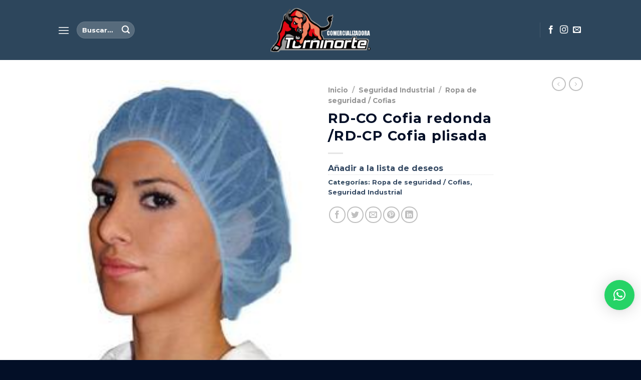

--- FILE ---
content_type: text/html; charset=UTF-8
request_url: https://torninorte.com/producto/rd-co-cofia-redonda-rd-cp-cofia-plisada/
body_size: 120722
content:
<!DOCTYPE html>
<html dir="ltr" lang="es" prefix="og: https://ogp.me/ns#" class="loading-site no-js">
<head>
	<meta charset="UTF-8" />
	<link rel="profile" href="https://gmpg.org/xfn/11" />
	<link rel="pingback" href="https://torninorte.com/xmlrpc.php" />

					<script>document.documentElement.className = document.documentElement.className + ' yes-js js_active js'</script>
				<script>(function(html){html.className = html.className.replace(/\bno-js\b/,'js')})(document.documentElement);</script>
<title>RD-CO Cofia redonda /RD-CP Cofia plisada - Bienvenidos a Comercializadora Torninorte</title>

		<!-- All in One SEO 4.5.1.1 - aioseo.com -->
		<meta name="description" content="RD-CO Cofia redonda RD-CP Cofia plisada" />
		<meta name="robots" content="max-image-preview:large" />
		<link rel="canonical" href="https://torninorte.com/producto/rd-co-cofia-redonda-rd-cp-cofia-plisada/" />
		<meta name="generator" content="All in One SEO (AIOSEO) 4.5.1.1" />
		<meta property="og:locale" content="es_ES" />
		<meta property="og:site_name" content="Bienvenidos a Comercializadora Torninorte -" />
		<meta property="og:type" content="article" />
		<meta property="og:title" content="RD-CO Cofia redonda /RD-CP Cofia plisada - Bienvenidos a Comercializadora Torninorte" />
		<meta property="og:description" content="RD-CO Cofia redonda RD-CP Cofia plisada" />
		<meta property="og:url" content="https://torninorte.com/producto/rd-co-cofia-redonda-rd-cp-cofia-plisada/" />
		<meta property="article:published_time" content="2020-10-15T19:08:34+00:00" />
		<meta property="article:modified_time" content="2024-03-11T05:55:58+00:00" />
		<meta name="twitter:card" content="summary_large_image" />
		<meta name="twitter:title" content="RD-CO Cofia redonda /RD-CP Cofia plisada - Bienvenidos a Comercializadora Torninorte" />
		<meta name="twitter:description" content="RD-CO Cofia redonda RD-CP Cofia plisada" />
		<script type="application/ld+json" class="aioseo-schema">
			{"@context":"https:\/\/schema.org","@graph":[{"@type":"BreadcrumbList","@id":"https:\/\/torninorte.com\/producto\/rd-co-cofia-redonda-rd-cp-cofia-plisada\/#breadcrumblist","itemListElement":[{"@type":"ListItem","@id":"https:\/\/torninorte.com\/#listItem","position":1,"name":"Hogar","item":"https:\/\/torninorte.com\/","nextItem":"https:\/\/torninorte.com\/producto\/rd-co-cofia-redonda-rd-cp-cofia-plisada\/#listItem"},{"@type":"ListItem","@id":"https:\/\/torninorte.com\/producto\/rd-co-cofia-redonda-rd-cp-cofia-plisada\/#listItem","position":2,"name":"RD-CO Cofia redonda \/RD-CP Cofia plisada","previousItem":"https:\/\/torninorte.com\/#listItem"}]},{"@type":"ItemPage","@id":"https:\/\/torninorte.com\/producto\/rd-co-cofia-redonda-rd-cp-cofia-plisada\/#itempage","url":"https:\/\/torninorte.com\/producto\/rd-co-cofia-redonda-rd-cp-cofia-plisada\/","name":"RD-CO Cofia redonda \/RD-CP Cofia plisada - Bienvenidos a Comercializadora Torninorte","description":"RD-CO Cofia redonda RD-CP Cofia plisada","inLanguage":"es-ES","isPartOf":{"@id":"https:\/\/torninorte.com\/#website"},"breadcrumb":{"@id":"https:\/\/torninorte.com\/producto\/rd-co-cofia-redonda-rd-cp-cofia-plisada\/#breadcrumblist"},"author":{"@id":"https:\/\/torninorte.com\/author\/dm1n\/#author"},"creator":{"@id":"https:\/\/torninorte.com\/author\/dm1n\/#author"},"image":{"@type":"ImageObject","url":"https:\/\/torninorte.com\/wp-content\/uploads\/2020\/10\/201.jpg","@id":"https:\/\/torninorte.com\/producto\/rd-co-cofia-redonda-rd-cp-cofia-plisada\/#mainImage","width":201,"height":251},"primaryImageOfPage":{"@id":"https:\/\/torninorte.com\/producto\/rd-co-cofia-redonda-rd-cp-cofia-plisada\/#mainImage"},"datePublished":"2020-10-15T19:08:34+00:00","dateModified":"2024-03-11T05:55:58+00:00"},{"@type":"Organization","@id":"https:\/\/torninorte.com\/#organization","name":"Bienvenidos a Comercializadora Torninorte","url":"https:\/\/torninorte.com\/"},{"@type":"Person","@id":"https:\/\/torninorte.com\/author\/dm1n\/#author","url":"https:\/\/torninorte.com\/author\/dm1n\/","name":"@dm1n","image":{"@type":"ImageObject","@id":"https:\/\/torninorte.com\/producto\/rd-co-cofia-redonda-rd-cp-cofia-plisada\/#authorImage","url":"https:\/\/secure.gravatar.com\/avatar\/b268accb835dc3c2d078cb5e2c4a5ae3?s=96&d=mm&r=g","width":96,"height":96,"caption":"@dm1n"}},{"@type":"WebSite","@id":"https:\/\/torninorte.com\/#website","url":"https:\/\/torninorte.com\/","name":"Bienvenidos a Comercializadora Torninorte","inLanguage":"es-ES","publisher":{"@id":"https:\/\/torninorte.com\/#organization"}}]}
		</script>
		<!-- All in One SEO -->

<meta name="viewport" content="width=device-width, initial-scale=1" /><link rel='prefetch' href='https://torninorte.com/wp-content/themes/flatsome/assets/js/flatsome.js?ver=039f9485eef603e7c53a' />
<link rel='prefetch' href='https://torninorte.com/wp-content/themes/flatsome/assets/js/chunk.slider.js?ver=3.18.1' />
<link rel='prefetch' href='https://torninorte.com/wp-content/themes/flatsome/assets/js/chunk.popups.js?ver=3.18.1' />
<link rel='prefetch' href='https://torninorte.com/wp-content/themes/flatsome/assets/js/chunk.tooltips.js?ver=3.18.1' />
<link rel='prefetch' href='https://torninorte.com/wp-content/themes/flatsome/assets/js/woocommerce.js?ver=c9fe40206165dd93147b' />
<link rel="alternate" type="application/rss+xml" title="Bienvenidos a Comercializadora Torninorte &raquo; Feed" href="https://torninorte.com/feed/" />
<link rel="alternate" type="application/rss+xml" title="Bienvenidos a Comercializadora Torninorte &raquo; Feed de los comentarios" href="https://torninorte.com/comments/feed/" />
<link rel="alternate" type="application/rss+xml" title="Bienvenidos a Comercializadora Torninorte &raquo; Comentario RD-CO Cofia redonda /RD-CP Cofia plisada del feed" href="https://torninorte.com/producto/rd-co-cofia-redonda-rd-cp-cofia-plisada/feed/" />
<script type="text/javascript">
window._wpemojiSettings = {"baseUrl":"https:\/\/s.w.org\/images\/core\/emoji\/14.0.0\/72x72\/","ext":".png","svgUrl":"https:\/\/s.w.org\/images\/core\/emoji\/14.0.0\/svg\/","svgExt":".svg","source":{"concatemoji":"https:\/\/torninorte.com\/wp-includes\/js\/wp-emoji-release.min.js?ver=6.2.8"}};
/*! This file is auto-generated */
!function(e,a,t){var n,r,o,i=a.createElement("canvas"),p=i.getContext&&i.getContext("2d");function s(e,t){p.clearRect(0,0,i.width,i.height),p.fillText(e,0,0);e=i.toDataURL();return p.clearRect(0,0,i.width,i.height),p.fillText(t,0,0),e===i.toDataURL()}function c(e){var t=a.createElement("script");t.src=e,t.defer=t.type="text/javascript",a.getElementsByTagName("head")[0].appendChild(t)}for(o=Array("flag","emoji"),t.supports={everything:!0,everythingExceptFlag:!0},r=0;r<o.length;r++)t.supports[o[r]]=function(e){if(p&&p.fillText)switch(p.textBaseline="top",p.font="600 32px Arial",e){case"flag":return s("\ud83c\udff3\ufe0f\u200d\u26a7\ufe0f","\ud83c\udff3\ufe0f\u200b\u26a7\ufe0f")?!1:!s("\ud83c\uddfa\ud83c\uddf3","\ud83c\uddfa\u200b\ud83c\uddf3")&&!s("\ud83c\udff4\udb40\udc67\udb40\udc62\udb40\udc65\udb40\udc6e\udb40\udc67\udb40\udc7f","\ud83c\udff4\u200b\udb40\udc67\u200b\udb40\udc62\u200b\udb40\udc65\u200b\udb40\udc6e\u200b\udb40\udc67\u200b\udb40\udc7f");case"emoji":return!s("\ud83e\udef1\ud83c\udffb\u200d\ud83e\udef2\ud83c\udfff","\ud83e\udef1\ud83c\udffb\u200b\ud83e\udef2\ud83c\udfff")}return!1}(o[r]),t.supports.everything=t.supports.everything&&t.supports[o[r]],"flag"!==o[r]&&(t.supports.everythingExceptFlag=t.supports.everythingExceptFlag&&t.supports[o[r]]);t.supports.everythingExceptFlag=t.supports.everythingExceptFlag&&!t.supports.flag,t.DOMReady=!1,t.readyCallback=function(){t.DOMReady=!0},t.supports.everything||(n=function(){t.readyCallback()},a.addEventListener?(a.addEventListener("DOMContentLoaded",n,!1),e.addEventListener("load",n,!1)):(e.attachEvent("onload",n),a.attachEvent("onreadystatechange",function(){"complete"===a.readyState&&t.readyCallback()})),(e=t.source||{}).concatemoji?c(e.concatemoji):e.wpemoji&&e.twemoji&&(c(e.twemoji),c(e.wpemoji)))}(window,document,window._wpemojiSettings);
</script>
<style type="text/css">
img.wp-smiley,
img.emoji {
	display: inline !important;
	border: none !important;
	box-shadow: none !important;
	height: 1em !important;
	width: 1em !important;
	margin: 0 0.07em !important;
	vertical-align: -0.1em !important;
	background: none !important;
	padding: 0 !important;
}
</style>
	<style id='wp-block-library-inline-css' type='text/css'>
:root{--wp-admin-theme-color:#007cba;--wp-admin-theme-color--rgb:0,124,186;--wp-admin-theme-color-darker-10:#006ba1;--wp-admin-theme-color-darker-10--rgb:0,107,161;--wp-admin-theme-color-darker-20:#005a87;--wp-admin-theme-color-darker-20--rgb:0,90,135;--wp-admin-border-width-focus:2px;--wp-block-synced-color:#7a00df;--wp-block-synced-color--rgb:122,0,223}@media (-webkit-min-device-pixel-ratio:2),(min-resolution:192dpi){:root{--wp-admin-border-width-focus:1.5px}}.wp-element-button{cursor:pointer}:root{--wp--preset--font-size--normal:16px;--wp--preset--font-size--huge:42px}:root .has-very-light-gray-background-color{background-color:#eee}:root .has-very-dark-gray-background-color{background-color:#313131}:root .has-very-light-gray-color{color:#eee}:root .has-very-dark-gray-color{color:#313131}:root .has-vivid-green-cyan-to-vivid-cyan-blue-gradient-background{background:linear-gradient(135deg,#00d084,#0693e3)}:root .has-purple-crush-gradient-background{background:linear-gradient(135deg,#34e2e4,#4721fb 50%,#ab1dfe)}:root .has-hazy-dawn-gradient-background{background:linear-gradient(135deg,#faaca8,#dad0ec)}:root .has-subdued-olive-gradient-background{background:linear-gradient(135deg,#fafae1,#67a671)}:root .has-atomic-cream-gradient-background{background:linear-gradient(135deg,#fdd79a,#004a59)}:root .has-nightshade-gradient-background{background:linear-gradient(135deg,#330968,#31cdcf)}:root .has-midnight-gradient-background{background:linear-gradient(135deg,#020381,#2874fc)}.has-regular-font-size{font-size:1em}.has-larger-font-size{font-size:2.625em}.has-normal-font-size{font-size:var(--wp--preset--font-size--normal)}.has-huge-font-size{font-size:var(--wp--preset--font-size--huge)}.has-text-align-center{text-align:center}.has-text-align-left{text-align:left}.has-text-align-right{text-align:right}#end-resizable-editor-section{display:none}.aligncenter{clear:both}.items-justified-left{justify-content:flex-start}.items-justified-center{justify-content:center}.items-justified-right{justify-content:flex-end}.items-justified-space-between{justify-content:space-between}.screen-reader-text{clip:rect(1px,1px,1px,1px);word-wrap:normal!important;border:0;-webkit-clip-path:inset(50%);clip-path:inset(50%);height:1px;margin:-1px;overflow:hidden;padding:0;position:absolute;width:1px}.screen-reader-text:focus{clip:auto!important;background-color:#ddd;-webkit-clip-path:none;clip-path:none;color:#444;display:block;font-size:1em;height:auto;left:5px;line-height:normal;padding:15px 23px 14px;text-decoration:none;top:5px;width:auto;z-index:100000}html :where(.has-border-color){border-style:solid}html :where([style*=border-top-color]){border-top-style:solid}html :where([style*=border-right-color]){border-right-style:solid}html :where([style*=border-bottom-color]){border-bottom-style:solid}html :where([style*=border-left-color]){border-left-style:solid}html :where([style*=border-width]){border-style:solid}html :where([style*=border-top-width]){border-top-style:solid}html :where([style*=border-right-width]){border-right-style:solid}html :where([style*=border-bottom-width]){border-bottom-style:solid}html :where([style*=border-left-width]){border-left-style:solid}html :where(img[class*=wp-image-]){height:auto;max-width:100%}figure{margin:0 0 1em}html :where(.is-position-sticky){--wp-admin--admin-bar--position-offset:var(--wp-admin--admin-bar--height,0px)}@media screen and (max-width:600px){html :where(.is-position-sticky){--wp-admin--admin-bar--position-offset:0px}}
</style>
<link rel='stylesheet' id='contact-form-7-css' href='https://torninorte.com/wp-content/plugins/contact-form-7/includes/css/styles.css?ver=5.8.3' type='text/css' media='all' />
<link rel='stylesheet' id='photoswipe-css' href='https://torninorte.com/wp-content/plugins/woocommerce/assets/css/photoswipe/photoswipe.min.css?ver=7.7.0' type='text/css' media='all' />
<link rel='stylesheet' id='photoswipe-default-skin-css' href='https://torninorte.com/wp-content/plugins/woocommerce/assets/css/photoswipe/default-skin/default-skin.min.css?ver=7.7.0' type='text/css' media='all' />
<style id='woocommerce-inline-inline-css' type='text/css'>
.woocommerce form .form-row .required { visibility: visible; }
</style>
<link rel='stylesheet' id='flatsome-woocommerce-wishlist-css' href='https://torninorte.com/wp-content/themes/flatsome/inc/integrations/wc-yith-wishlist/wishlist.css?ver=3.10.2' type='text/css' media='all' />
<link rel='stylesheet' id='qlwapp-css' href='https://torninorte.com/wp-content/plugins/wp-whatsapp-chat/build/frontend/css/style.css?ver=7.1.9' type='text/css' media='all' />
<link rel='stylesheet' id='flatsome-main-css' href='https://torninorte.com/wp-content/themes/flatsome/assets/css/flatsome.css?ver=3.18.1' type='text/css' media='all' />
<style id='flatsome-main-inline-css' type='text/css'>
@font-face {
				font-family: "fl-icons";
				font-display: block;
				src: url(https://torninorte.com/wp-content/themes/flatsome/assets/css/icons/fl-icons.eot?v=3.18.1);
				src:
					url(https://torninorte.com/wp-content/themes/flatsome/assets/css/icons/fl-icons.eot#iefix?v=3.18.1) format("embedded-opentype"),
					url(https://torninorte.com/wp-content/themes/flatsome/assets/css/icons/fl-icons.woff2?v=3.18.1) format("woff2"),
					url(https://torninorte.com/wp-content/themes/flatsome/assets/css/icons/fl-icons.ttf?v=3.18.1) format("truetype"),
					url(https://torninorte.com/wp-content/themes/flatsome/assets/css/icons/fl-icons.woff?v=3.18.1) format("woff"),
					url(https://torninorte.com/wp-content/themes/flatsome/assets/css/icons/fl-icons.svg?v=3.18.1#fl-icons) format("svg");
			}
</style>
<link rel='stylesheet' id='flatsome-shop-css' href='https://torninorte.com/wp-content/themes/flatsome/assets/css/flatsome-shop.css?ver=3.18.1' type='text/css' media='all' />
<link rel='stylesheet' id='flatsome-style-css' href='https://torninorte.com/wp-content/themes/flatsome-child/style.css?ver=3.0' type='text/css' media='all' />
<script type="text/javascript">
            window._nslDOMReady = function (callback) {
                if ( document.readyState === "complete" || document.readyState === "interactive" ) {
                    callback();
                } else {
                    document.addEventListener( "DOMContentLoaded", callback );
                }
            };
            </script><script type='text/javascript' src='https://torninorte.com/wp-includes/js/jquery/jquery.min.js?ver=3.6.4' id='jquery-core-js'></script>
<script type='text/javascript' src='https://torninorte.com/wp-includes/js/jquery/jquery-migrate.min.js?ver=3.4.0' id='jquery-migrate-js'></script>
<link rel="https://api.w.org/" href="https://torninorte.com/wp-json/" /><link rel="alternate" type="application/json" href="https://torninorte.com/wp-json/wp/v2/product/875" /><link rel="EditURI" type="application/rsd+xml" title="RSD" href="https://torninorte.com/xmlrpc.php?rsd" />
<link rel="wlwmanifest" type="application/wlwmanifest+xml" href="https://torninorte.com/wp-includes/wlwmanifest.xml" />
<meta name="generator" content="WordPress 6.2.8" />
<meta name="generator" content="WooCommerce 7.7.0" />
<link rel='shortlink' href='https://torninorte.com/?p=875' />
<link rel="alternate" type="application/json+oembed" href="https://torninorte.com/wp-json/oembed/1.0/embed?url=https%3A%2F%2Ftorninorte.com%2Fproducto%2Frd-co-cofia-redonda-rd-cp-cofia-plisada%2F" />
<link rel="alternate" type="text/xml+oembed" href="https://torninorte.com/wp-json/oembed/1.0/embed?url=https%3A%2F%2Ftorninorte.com%2Fproducto%2Frd-co-cofia-redonda-rd-cp-cofia-plisada%2F&#038;format=xml" />
<!-- start Simple Custom CSS and JS -->
<style type="text/css">
#qlwapp{
  z-index: 100 !important;
}
.qlwapp-toggle{
  margin-right: 13px !important;
  margin-bottom: 100px !important;
}
.qlwapp-text{
	display: none !important;
}</style>
<!-- end Simple Custom CSS and JS -->
<style>.bg{opacity: 0; transition: opacity 1s; -webkit-transition: opacity 1s;} .bg-loaded{opacity: 1;}</style>	<noscript><style>.woocommerce-product-gallery{ opacity: 1 !important; }</style></noscript>
	<link rel="icon" href="https://torninorte.com/wp-content/uploads/2021/03/cropped-favicon-32x32.jpeg" sizes="32x32" />
<link rel="icon" href="https://torninorte.com/wp-content/uploads/2021/03/cropped-favicon-192x192.jpeg" sizes="192x192" />
<link rel="apple-touch-icon" href="https://torninorte.com/wp-content/uploads/2021/03/cropped-favicon-180x180.jpeg" />
<meta name="msapplication-TileImage" content="https://torninorte.com/wp-content/uploads/2021/03/cropped-favicon-270x270.jpeg" />
<style id="custom-css" type="text/css">:root {--primary-color: #446084;--fs-color-primary: #446084;--fs-color-secondary: #f08262;--fs-color-success: #7a9c59;--fs-color-alert: #e30513;--fs-experimental-link-color: #334862;--fs-experimental-link-color-hover: #dd9933;}.tooltipster-base {--tooltip-color: #fff;--tooltip-bg-color: #000;}.off-canvas-right .mfp-content, .off-canvas-left .mfp-content {--drawer-width: 300px;}.off-canvas .mfp-content.off-canvas-cart {--drawer-width: 360px;}.header-main{height: 120px}#logo img{max-height: 120px}#logo{width:200px;}.header-bottom{min-height: 30px}.header-top{min-height: 30px}.transparent .header-main{height: 120px}.transparent #logo img{max-height: 120px}.has-transparent + .page-title:first-of-type,.has-transparent + #main > .page-title,.has-transparent + #main > div > .page-title,.has-transparent + #main .page-header-wrapper:first-of-type .page-title{padding-top: 120px;}.header.show-on-scroll,.stuck .header-main{height:120px!important}.stuck #logo img{max-height: 120px!important}.search-form{ width: 30%;}.header-bg-color {background-color: #2d465c}.header-bottom {background-color: #ffffff}@media (max-width: 549px) {.header-main{height: 120px}#logo img{max-height: 120px}}.header-top{background-color:rgba(94,94,94,0.42)!important;}body{color: #2d465c}h1,h2,h3,h4,h5,h6,.heading-font{color: #030f27;}body{font-size: 100%;}body{font-family: Montserrat, sans-serif;}body {font-weight: 400;font-style: normal;}.nav > li > a {font-family: Lato, sans-serif;}.mobile-sidebar-levels-2 .nav > li > ul > li > a {font-family: Lato, sans-serif;}.nav > li > a,.mobile-sidebar-levels-2 .nav > li > ul > li > a {font-weight: 700;font-style: normal;}h1,h2,h3,h4,h5,h6,.heading-font, .off-canvas-center .nav-sidebar.nav-vertical > li > a{font-family: Montserrat, sans-serif;}h1,h2,h3,h4,h5,h6,.heading-font,.banner h1,.banner h2 {font-weight: 700;font-style: normal;}.alt-font{font-family: "Dancing Script", sans-serif;}.alt-font {font-weight: 400!important;font-style: normal!important;}@media screen and (min-width: 550px){.products .box-vertical .box-image{min-width: 300px!important;width: 300px!important;}}.absolute-footer, html{background-color: #030f27}.nav-vertical-fly-out > li + li {border-top-width: 1px; border-top-style: solid;}/* Custom CSS */h1 {letter-spacing: 0.05em;}h2 {letter-spacing: 0.05em;}h3 {letter-spacing: 0.05em;}/* Custom CSS Tablet */@media (max-width: 849px){h1 {letter-spacing: 0.05em;}h2 {letter-spacing: 0.05em;}h3 {letter-spacing: 0.05em;}}/* Custom CSS Mobile */@media (max-width: 549px){h1 {letter-spacing: 0.05em;}h2 {letter-spacing: 0.05em;}h3 {letter-spacing: 0.05em;}}.label-new.menu-item > a:after{content:"Nuevo";}.label-hot.menu-item > a:after{content:"Caliente";}.label-sale.menu-item > a:after{content:"Oferta";}.label-popular.menu-item > a:after{content:"Populares";}</style>		<style type="text/css" id="wp-custom-css">
			.widget .is-divider {
	margin-top: 0.5em;
  margin-bottom: 0.5em;
  background-color:
		rgba(240,130,98,1);
	max-width: 90px;
}		</style>
					<style>
				:root {
				--qlwapp-scheme-font-family:inherit;--qlwapp-scheme-font-size:18px;--qlwapp-scheme-icon-size:60px;--qlwapp-scheme-icon-font-size:24px;--qlwapp-button-animation-name:none;				}
			</style>
			<style id="kirki-inline-styles">/* cyrillic-ext */
@font-face {
  font-family: 'Montserrat';
  font-style: normal;
  font-weight: 400;
  font-display: swap;
  src: url(https://torninorte.com/wp-content/fonts/montserrat/font) format('woff');
  unicode-range: U+0460-052F, U+1C80-1C8A, U+20B4, U+2DE0-2DFF, U+A640-A69F, U+FE2E-FE2F;
}
/* cyrillic */
@font-face {
  font-family: 'Montserrat';
  font-style: normal;
  font-weight: 400;
  font-display: swap;
  src: url(https://torninorte.com/wp-content/fonts/montserrat/font) format('woff');
  unicode-range: U+0301, U+0400-045F, U+0490-0491, U+04B0-04B1, U+2116;
}
/* vietnamese */
@font-face {
  font-family: 'Montserrat';
  font-style: normal;
  font-weight: 400;
  font-display: swap;
  src: url(https://torninorte.com/wp-content/fonts/montserrat/font) format('woff');
  unicode-range: U+0102-0103, U+0110-0111, U+0128-0129, U+0168-0169, U+01A0-01A1, U+01AF-01B0, U+0300-0301, U+0303-0304, U+0308-0309, U+0323, U+0329, U+1EA0-1EF9, U+20AB;
}
/* latin-ext */
@font-face {
  font-family: 'Montserrat';
  font-style: normal;
  font-weight: 400;
  font-display: swap;
  src: url(https://torninorte.com/wp-content/fonts/montserrat/font) format('woff');
  unicode-range: U+0100-02BA, U+02BD-02C5, U+02C7-02CC, U+02CE-02D7, U+02DD-02FF, U+0304, U+0308, U+0329, U+1D00-1DBF, U+1E00-1E9F, U+1EF2-1EFF, U+2020, U+20A0-20AB, U+20AD-20C0, U+2113, U+2C60-2C7F, U+A720-A7FF;
}
/* latin */
@font-face {
  font-family: 'Montserrat';
  font-style: normal;
  font-weight: 400;
  font-display: swap;
  src: url(https://torninorte.com/wp-content/fonts/montserrat/font) format('woff');
  unicode-range: U+0000-00FF, U+0131, U+0152-0153, U+02BB-02BC, U+02C6, U+02DA, U+02DC, U+0304, U+0308, U+0329, U+2000-206F, U+20AC, U+2122, U+2191, U+2193, U+2212, U+2215, U+FEFF, U+FFFD;
}
/* cyrillic-ext */
@font-face {
  font-family: 'Montserrat';
  font-style: normal;
  font-weight: 700;
  font-display: swap;
  src: url(https://torninorte.com/wp-content/fonts/montserrat/font) format('woff');
  unicode-range: U+0460-052F, U+1C80-1C8A, U+20B4, U+2DE0-2DFF, U+A640-A69F, U+FE2E-FE2F;
}
/* cyrillic */
@font-face {
  font-family: 'Montserrat';
  font-style: normal;
  font-weight: 700;
  font-display: swap;
  src: url(https://torninorte.com/wp-content/fonts/montserrat/font) format('woff');
  unicode-range: U+0301, U+0400-045F, U+0490-0491, U+04B0-04B1, U+2116;
}
/* vietnamese */
@font-face {
  font-family: 'Montserrat';
  font-style: normal;
  font-weight: 700;
  font-display: swap;
  src: url(https://torninorte.com/wp-content/fonts/montserrat/font) format('woff');
  unicode-range: U+0102-0103, U+0110-0111, U+0128-0129, U+0168-0169, U+01A0-01A1, U+01AF-01B0, U+0300-0301, U+0303-0304, U+0308-0309, U+0323, U+0329, U+1EA0-1EF9, U+20AB;
}
/* latin-ext */
@font-face {
  font-family: 'Montserrat';
  font-style: normal;
  font-weight: 700;
  font-display: swap;
  src: url(https://torninorte.com/wp-content/fonts/montserrat/font) format('woff');
  unicode-range: U+0100-02BA, U+02BD-02C5, U+02C7-02CC, U+02CE-02D7, U+02DD-02FF, U+0304, U+0308, U+0329, U+1D00-1DBF, U+1E00-1E9F, U+1EF2-1EFF, U+2020, U+20A0-20AB, U+20AD-20C0, U+2113, U+2C60-2C7F, U+A720-A7FF;
}
/* latin */
@font-face {
  font-family: 'Montserrat';
  font-style: normal;
  font-weight: 700;
  font-display: swap;
  src: url(https://torninorte.com/wp-content/fonts/montserrat/font) format('woff');
  unicode-range: U+0000-00FF, U+0131, U+0152-0153, U+02BB-02BC, U+02C6, U+02DA, U+02DC, U+0304, U+0308, U+0329, U+2000-206F, U+20AC, U+2122, U+2191, U+2193, U+2212, U+2215, U+FEFF, U+FFFD;
}/* latin-ext */
@font-face {
  font-family: 'Lato';
  font-style: normal;
  font-weight: 700;
  font-display: swap;
  src: url(https://torninorte.com/wp-content/fonts/lato/font) format('woff');
  unicode-range: U+0100-02BA, U+02BD-02C5, U+02C7-02CC, U+02CE-02D7, U+02DD-02FF, U+0304, U+0308, U+0329, U+1D00-1DBF, U+1E00-1E9F, U+1EF2-1EFF, U+2020, U+20A0-20AB, U+20AD-20C0, U+2113, U+2C60-2C7F, U+A720-A7FF;
}
/* latin */
@font-face {
  font-family: 'Lato';
  font-style: normal;
  font-weight: 700;
  font-display: swap;
  src: url(https://torninorte.com/wp-content/fonts/lato/font) format('woff');
  unicode-range: U+0000-00FF, U+0131, U+0152-0153, U+02BB-02BC, U+02C6, U+02DA, U+02DC, U+0304, U+0308, U+0329, U+2000-206F, U+20AC, U+2122, U+2191, U+2193, U+2212, U+2215, U+FEFF, U+FFFD;
}/* vietnamese */
@font-face {
  font-family: 'Dancing Script';
  font-style: normal;
  font-weight: 400;
  font-display: swap;
  src: url(https://torninorte.com/wp-content/fonts/dancing-script/font) format('woff');
  unicode-range: U+0102-0103, U+0110-0111, U+0128-0129, U+0168-0169, U+01A0-01A1, U+01AF-01B0, U+0300-0301, U+0303-0304, U+0308-0309, U+0323, U+0329, U+1EA0-1EF9, U+20AB;
}
/* latin-ext */
@font-face {
  font-family: 'Dancing Script';
  font-style: normal;
  font-weight: 400;
  font-display: swap;
  src: url(https://torninorte.com/wp-content/fonts/dancing-script/font) format('woff');
  unicode-range: U+0100-02BA, U+02BD-02C5, U+02C7-02CC, U+02CE-02D7, U+02DD-02FF, U+0304, U+0308, U+0329, U+1D00-1DBF, U+1E00-1E9F, U+1EF2-1EFF, U+2020, U+20A0-20AB, U+20AD-20C0, U+2113, U+2C60-2C7F, U+A720-A7FF;
}
/* latin */
@font-face {
  font-family: 'Dancing Script';
  font-style: normal;
  font-weight: 400;
  font-display: swap;
  src: url(https://torninorte.com/wp-content/fonts/dancing-script/font) format('woff');
  unicode-range: U+0000-00FF, U+0131, U+0152-0153, U+02BB-02BC, U+02C6, U+02DA, U+02DC, U+0304, U+0308, U+0329, U+2000-206F, U+20AC, U+2122, U+2191, U+2193, U+2212, U+2215, U+FEFF, U+FFFD;
}</style><style id="wpforms-css-vars-root">
				:root {
					--wpforms-field-border-radius: 3px;
--wpforms-field-background-color: #ffffff;
--wpforms-field-border-color: rgba( 0, 0, 0, 0.25 );
--wpforms-field-text-color: rgba( 0, 0, 0, 0.7 );
--wpforms-label-color: rgba( 0, 0, 0, 0.85 );
--wpforms-label-sublabel-color: rgba( 0, 0, 0, 0.55 );
--wpforms-label-error-color: #d63637;
--wpforms-button-border-radius: 3px;
--wpforms-button-background-color: #066aab;
--wpforms-button-text-color: #ffffff;
--wpforms-field-size-input-height: 43px;
--wpforms-field-size-input-spacing: 15px;
--wpforms-field-size-font-size: 16px;
--wpforms-field-size-line-height: 19px;
--wpforms-field-size-padding-h: 14px;
--wpforms-field-size-checkbox-size: 16px;
--wpforms-field-size-sublabel-spacing: 5px;
--wpforms-field-size-icon-size: 1;
--wpforms-label-size-font-size: 16px;
--wpforms-label-size-line-height: 19px;
--wpforms-label-size-sublabel-font-size: 14px;
--wpforms-label-size-sublabel-line-height: 17px;
--wpforms-button-size-font-size: 17px;
--wpforms-button-size-height: 41px;
--wpforms-button-size-padding-h: 15px;
--wpforms-button-size-margin-top: 10px;

				}
			</style></head>

<body data-rsssl=1 class="product-template-default single single-product postid-875 theme-flatsome woocommerce woocommerce-page woocommerce-no-js lightbox nav-dropdown-has-arrow nav-dropdown-has-shadow nav-dropdown-has-border">

<svg xmlns="http://www.w3.org/2000/svg" viewBox="0 0 0 0" width="0" height="0" focusable="false" role="none" style="visibility: hidden; position: absolute; left: -9999px; overflow: hidden;" ><defs><filter id="wp-duotone-dark-grayscale"><feColorMatrix color-interpolation-filters="sRGB" type="matrix" values=" .299 .587 .114 0 0 .299 .587 .114 0 0 .299 .587 .114 0 0 .299 .587 .114 0 0 " /><feComponentTransfer color-interpolation-filters="sRGB" ><feFuncR type="table" tableValues="0 0.49803921568627" /><feFuncG type="table" tableValues="0 0.49803921568627" /><feFuncB type="table" tableValues="0 0.49803921568627" /><feFuncA type="table" tableValues="1 1" /></feComponentTransfer><feComposite in2="SourceGraphic" operator="in" /></filter></defs></svg><svg xmlns="http://www.w3.org/2000/svg" viewBox="0 0 0 0" width="0" height="0" focusable="false" role="none" style="visibility: hidden; position: absolute; left: -9999px; overflow: hidden;" ><defs><filter id="wp-duotone-grayscale"><feColorMatrix color-interpolation-filters="sRGB" type="matrix" values=" .299 .587 .114 0 0 .299 .587 .114 0 0 .299 .587 .114 0 0 .299 .587 .114 0 0 " /><feComponentTransfer color-interpolation-filters="sRGB" ><feFuncR type="table" tableValues="0 1" /><feFuncG type="table" tableValues="0 1" /><feFuncB type="table" tableValues="0 1" /><feFuncA type="table" tableValues="1 1" /></feComponentTransfer><feComposite in2="SourceGraphic" operator="in" /></filter></defs></svg><svg xmlns="http://www.w3.org/2000/svg" viewBox="0 0 0 0" width="0" height="0" focusable="false" role="none" style="visibility: hidden; position: absolute; left: -9999px; overflow: hidden;" ><defs><filter id="wp-duotone-purple-yellow"><feColorMatrix color-interpolation-filters="sRGB" type="matrix" values=" .299 .587 .114 0 0 .299 .587 .114 0 0 .299 .587 .114 0 0 .299 .587 .114 0 0 " /><feComponentTransfer color-interpolation-filters="sRGB" ><feFuncR type="table" tableValues="0.54901960784314 0.98823529411765" /><feFuncG type="table" tableValues="0 1" /><feFuncB type="table" tableValues="0.71764705882353 0.25490196078431" /><feFuncA type="table" tableValues="1 1" /></feComponentTransfer><feComposite in2="SourceGraphic" operator="in" /></filter></defs></svg><svg xmlns="http://www.w3.org/2000/svg" viewBox="0 0 0 0" width="0" height="0" focusable="false" role="none" style="visibility: hidden; position: absolute; left: -9999px; overflow: hidden;" ><defs><filter id="wp-duotone-blue-red"><feColorMatrix color-interpolation-filters="sRGB" type="matrix" values=" .299 .587 .114 0 0 .299 .587 .114 0 0 .299 .587 .114 0 0 .299 .587 .114 0 0 " /><feComponentTransfer color-interpolation-filters="sRGB" ><feFuncR type="table" tableValues="0 1" /><feFuncG type="table" tableValues="0 0.27843137254902" /><feFuncB type="table" tableValues="0.5921568627451 0.27843137254902" /><feFuncA type="table" tableValues="1 1" /></feComponentTransfer><feComposite in2="SourceGraphic" operator="in" /></filter></defs></svg><svg xmlns="http://www.w3.org/2000/svg" viewBox="0 0 0 0" width="0" height="0" focusable="false" role="none" style="visibility: hidden; position: absolute; left: -9999px; overflow: hidden;" ><defs><filter id="wp-duotone-midnight"><feColorMatrix color-interpolation-filters="sRGB" type="matrix" values=" .299 .587 .114 0 0 .299 .587 .114 0 0 .299 .587 .114 0 0 .299 .587 .114 0 0 " /><feComponentTransfer color-interpolation-filters="sRGB" ><feFuncR type="table" tableValues="0 0" /><feFuncG type="table" tableValues="0 0.64705882352941" /><feFuncB type="table" tableValues="0 1" /><feFuncA type="table" tableValues="1 1" /></feComponentTransfer><feComposite in2="SourceGraphic" operator="in" /></filter></defs></svg><svg xmlns="http://www.w3.org/2000/svg" viewBox="0 0 0 0" width="0" height="0" focusable="false" role="none" style="visibility: hidden; position: absolute; left: -9999px; overflow: hidden;" ><defs><filter id="wp-duotone-magenta-yellow"><feColorMatrix color-interpolation-filters="sRGB" type="matrix" values=" .299 .587 .114 0 0 .299 .587 .114 0 0 .299 .587 .114 0 0 .299 .587 .114 0 0 " /><feComponentTransfer color-interpolation-filters="sRGB" ><feFuncR type="table" tableValues="0.78039215686275 1" /><feFuncG type="table" tableValues="0 0.94901960784314" /><feFuncB type="table" tableValues="0.35294117647059 0.47058823529412" /><feFuncA type="table" tableValues="1 1" /></feComponentTransfer><feComposite in2="SourceGraphic" operator="in" /></filter></defs></svg><svg xmlns="http://www.w3.org/2000/svg" viewBox="0 0 0 0" width="0" height="0" focusable="false" role="none" style="visibility: hidden; position: absolute; left: -9999px; overflow: hidden;" ><defs><filter id="wp-duotone-purple-green"><feColorMatrix color-interpolation-filters="sRGB" type="matrix" values=" .299 .587 .114 0 0 .299 .587 .114 0 0 .299 .587 .114 0 0 .299 .587 .114 0 0 " /><feComponentTransfer color-interpolation-filters="sRGB" ><feFuncR type="table" tableValues="0.65098039215686 0.40392156862745" /><feFuncG type="table" tableValues="0 1" /><feFuncB type="table" tableValues="0.44705882352941 0.4" /><feFuncA type="table" tableValues="1 1" /></feComponentTransfer><feComposite in2="SourceGraphic" operator="in" /></filter></defs></svg><svg xmlns="http://www.w3.org/2000/svg" viewBox="0 0 0 0" width="0" height="0" focusable="false" role="none" style="visibility: hidden; position: absolute; left: -9999px; overflow: hidden;" ><defs><filter id="wp-duotone-blue-orange"><feColorMatrix color-interpolation-filters="sRGB" type="matrix" values=" .299 .587 .114 0 0 .299 .587 .114 0 0 .299 .587 .114 0 0 .299 .587 .114 0 0 " /><feComponentTransfer color-interpolation-filters="sRGB" ><feFuncR type="table" tableValues="0.098039215686275 1" /><feFuncG type="table" tableValues="0 0.66274509803922" /><feFuncB type="table" tableValues="0.84705882352941 0.41960784313725" /><feFuncA type="table" tableValues="1 1" /></feComponentTransfer><feComposite in2="SourceGraphic" operator="in" /></filter></defs></svg>
<a class="skip-link screen-reader-text" href="#main">Saltar al contenido</a>

<div id="wrapper">

	
	<header id="header" class="header has-sticky sticky-jump">
		<div class="header-wrapper">
			<div id="masthead" class="header-main show-logo-center nav-dark">
      <div class="header-inner flex-row container logo-center medium-logo-center" role="navigation">

          <!-- Logo -->
          <div id="logo" class="flex-col logo">
            
<!-- Header logo -->
<a href="https://torninorte.com/" title="Bienvenidos a Comercializadora Torninorte" rel="home">
		<img width="1020" height="446" src="https://torninorte.com/wp-content/uploads/2020/12/Logo_re_trazado3B.fw_-1024x448.png" class="header_logo header-logo" alt="Bienvenidos a Comercializadora Torninorte"/><img  width="1020" height="446" src="https://torninorte.com/wp-content/uploads/2020/12/Logo_re_trazado3B.fw_-1024x448.png" class="header-logo-dark" alt="Bienvenidos a Comercializadora Torninorte"/></a>
          </div>

          <!-- Mobile Left Elements -->
          <div class="flex-col show-for-medium flex-left">
            <ul class="mobile-nav nav nav-left ">
              <li class="nav-icon has-icon">
  		<a href="#" data-open="#main-menu" data-pos="left" data-bg="main-menu-overlay" data-color="" class="is-small" aria-label="Menú" aria-controls="main-menu" aria-expanded="false">

		  <i class="icon-menu" ></i>
		  		</a>
	</li>
            </ul>
          </div>

          <!-- Left Elements -->
          <div class="flex-col hide-for-medium flex-left
            ">
            <ul class="header-nav header-nav-main nav nav-left  nav-uppercase" >
              <li class="nav-icon has-icon">
  		<a href="#" data-open="#main-menu" data-pos="left" data-bg="main-menu-overlay" data-color="" class="is-small" aria-label="Menú" aria-controls="main-menu" aria-expanded="false">

		  <i class="icon-menu" ></i>
		  		</a>
	</li>
<li class="header-search-form search-form html relative has-icon">
	<div class="header-search-form-wrapper">
		<div class="searchform-wrapper ux-search-box relative form-flat is-normal"><form role="search" method="get" class="searchform" action="https://torninorte.com/">
	<div class="flex-row relative">
						<div class="flex-col flex-grow">
			<label class="screen-reader-text" for="woocommerce-product-search-field-0">Buscar por:</label>
			<input type="search" id="woocommerce-product-search-field-0" class="search-field mb-0" placeholder="Buscar&hellip;" value="" name="s" />
			<input type="hidden" name="post_type" value="product" />
					</div>
		<div class="flex-col">
			<button type="submit" value="Buscar" class="ux-search-submit submit-button secondary button wp-element-button icon mb-0" aria-label="Enviar">
				<i class="icon-search" ></i>			</button>
		</div>
	</div>
	<div class="live-search-results text-left z-top"></div>
</form>
</div>	</div>
</li>
            </ul>
          </div>

          <!-- Right Elements -->
          <div class="flex-col hide-for-medium flex-right">
            <ul class="header-nav header-nav-main nav nav-right  nav-uppercase">
              <li class="header-divider"></li><li class="html header-social-icons ml-0">
	<div class="social-icons follow-icons" ><a href="https://www.facebook.com/torninorte/" target="_blank" data-label="Facebook" class="icon plain facebook tooltip" title="Síguenos en Facebook" aria-label="Síguenos en Facebook" rel="noopener nofollow" ><i class="icon-facebook" ></i></a><a href="Instagram.com/torninorte_yessica_jch" target="_blank" data-label="Instagram" class="icon plain instagram tooltip" title="Síguenos en Instagram" aria-label="Síguenos en Instagram" rel="noopener nofollow" ><i class="icon-instagram" ></i></a><a href="mailto:rhtorninorte@gmail.com" data-label="E-mail" target="_blank" class="icon plain email tooltip" title="Envíanos un email" aria-label="Envíanos un email" rel="nofollow noopener" ><i class="icon-envelop" ></i></a></div></li>
            </ul>
          </div>

          <!-- Mobile Right Elements -->
          <div class="flex-col show-for-medium flex-right">
            <ul class="mobile-nav nav nav-right ">
              <li class="cart-item has-icon">


		<a href="https://torninorte.com/carrito/" class="header-cart-link is-small" title="Carrito" >

    <span class="cart-icon image-icon">
    <strong>0</strong>
  </span>
  </a>

</li>
            </ul>
          </div>

      </div>

            <div class="container"><div class="top-divider full-width"></div></div>
      </div>

<div class="header-bg-container fill"><div class="header-bg-image fill"></div><div class="header-bg-color fill"></div></div>		</div>
	</header>

	
	<main id="main" class="">

	<div class="shop-container">

		
			<div class="container">
	<div class="woocommerce-notices-wrapper"></div></div>
<div id="product-875" class="product type-product post-875 status-publish first instock product_cat-ropa-de-seguridad-cofias product_cat-seguridad-industrial has-post-thumbnail shipping-taxable product-type-simple">
	<div class="product-container">

<div class="product-main">
	<div class="row content-row mb-0">

		<div class="product-gallery col large-6">
		
<div class="product-images relative mb-half has-hover woocommerce-product-gallery woocommerce-product-gallery--with-images woocommerce-product-gallery--columns-4 images" data-columns="4">

  <div class="badge-container is-larger absolute left top z-1">

</div>

  <div class="image-tools absolute top show-on-hover right z-3">
    		<div class="wishlist-icon">
			<button class="wishlist-button button is-outline circle icon" aria-label="Lista de deseos">
				<i class="icon-heart" ></i>			</button>
			<div class="wishlist-popup dark">
				
<div
	class="yith-wcwl-add-to-wishlist add-to-wishlist-875  wishlist-fragment on-first-load"
	data-fragment-ref="875"
	data-fragment-options="{&quot;base_url&quot;:&quot;&quot;,&quot;in_default_wishlist&quot;:false,&quot;is_single&quot;:true,&quot;show_exists&quot;:false,&quot;product_id&quot;:875,&quot;parent_product_id&quot;:875,&quot;product_type&quot;:&quot;simple&quot;,&quot;show_view&quot;:true,&quot;browse_wishlist_text&quot;:&quot;Explorar la lista de deseos&quot;,&quot;already_in_wishslist_text&quot;:&quot;\u00a1El producto ya est\u00e1 en tu lista de deseos!&quot;,&quot;product_added_text&quot;:&quot;\u00a1Producto a\u00f1adido!&quot;,&quot;heading_icon&quot;:&quot;fa-heart-o&quot;,&quot;available_multi_wishlist&quot;:false,&quot;disable_wishlist&quot;:false,&quot;show_count&quot;:false,&quot;ajax_loading&quot;:false,&quot;loop_position&quot;:&quot;after_add_to_cart&quot;,&quot;item&quot;:&quot;add_to_wishlist&quot;}"
>
			
			<!-- ADD TO WISHLIST -->
			
<div class="yith-wcwl-add-button">
		<a
		href="?add_to_wishlist=875&#038;_wpnonce=ff55a7058a"
		class="add_to_wishlist single_add_to_wishlist"
		data-product-id="875"
		data-product-type="simple"
		data-original-product-id="875"
		data-title="Añadir a la lista de deseos"
		rel="nofollow"
	>
		<i class="yith-wcwl-icon fa fa-heart-o"></i>		<span>Añadir a la lista de deseos</span>
	</a>
</div>

			<!-- COUNT TEXT -->
			
			</div>
			</div>
		</div>
		  </div>

  <div class="woocommerce-product-gallery__wrapper product-gallery-slider slider slider-nav-small mb-half"
        data-flickity-options='{
                "cellAlign": "center",
                "wrapAround": true,
                "autoPlay": false,
                "prevNextButtons":true,
                "adaptiveHeight": true,
                "imagesLoaded": true,
                "lazyLoad": 1,
                "dragThreshold" : 15,
                "pageDots": false,
                "rightToLeft": false       }'>
    <div data-thumb="https://torninorte.com/wp-content/uploads/2020/10/201-100x100.jpg" data-thumb-alt="" class="woocommerce-product-gallery__image slide first"><a href="https://torninorte.com/wp-content/uploads/2020/10/201.jpg"><img width="201" height="251" src="https://torninorte.com/wp-content/uploads/2020/10/201.jpg" class="wp-post-image skip-lazy" alt="" decoding="async" loading="lazy" data-caption="" data-src="https://torninorte.com/wp-content/uploads/2020/10/201.jpg" data-large_image="https://torninorte.com/wp-content/uploads/2020/10/201.jpg" data-large_image_width="201" data-large_image_height="251" /></a></div><div data-thumb="https://torninorte.com/wp-content/uploads/2020/10/211-100x100.jpg" data-thumb-alt="" class="woocommerce-product-gallery__image slide"><a href="https://torninorte.com/wp-content/uploads/2020/10/211.jpg"><img width="366" height="460" src="https://torninorte.com/wp-content/uploads/2020/10/211.jpg" class="skip-lazy" alt="" decoding="async" loading="lazy" data-caption="" data-src="https://torninorte.com/wp-content/uploads/2020/10/211.jpg" data-large_image="https://torninorte.com/wp-content/uploads/2020/10/211.jpg" data-large_image_width="366" data-large_image_height="460" srcset="https://torninorte.com/wp-content/uploads/2020/10/211.jpg 366w, https://torninorte.com/wp-content/uploads/2020/10/211-239x300.jpg 239w" sizes="(max-width: 366px) 100vw, 366px" /></a></div>  </div>

  <div class="image-tools absolute bottom left z-3">
        <a href="#product-zoom" class="zoom-button button is-outline circle icon tooltip hide-for-small" title="Zoom">
      <i class="icon-expand" ></i>    </a>
   </div>
</div>

	<div class="product-thumbnails thumbnails slider-no-arrows slider row row-small row-slider slider-nav-small small-columns-4"
		data-flickity-options='{
			"cellAlign": "left",
			"wrapAround": false,
			"autoPlay": false,
			"prevNextButtons": true,
			"asNavFor": ".product-gallery-slider",
			"percentPosition": true,
			"imagesLoaded": true,
			"pageDots": false,
			"rightToLeft": false,
			"contain": true
		}'>
					<div class="col is-nav-selected first">
				<a>
					<img src="https://torninorte.com/wp-content/uploads/2020/10/201.jpg" alt="" width="300" height="300" class="attachment-woocommerce_thumbnail" />				</a>
			</div><div class="col"><a><img src="https://torninorte.com/wp-content/uploads/2020/10/211-300x300.jpg" alt="" width="300" height="300"  class="attachment-woocommerce_thumbnail" /></a></div>	</div>
			</div>

		<div class="product-info summary col-fit col entry-summary product-summary">
			<nav class="woocommerce-breadcrumb breadcrumbs "><a href="https://torninorte.com">Inicio</a> <span class="divider">&#47;</span> <a href="https://torninorte.com/categoria-producto/seguridad-industrial/">Seguridad Industrial</a> <span class="divider">&#47;</span> <a href="https://torninorte.com/categoria-producto/seguridad-industrial/ropa-de-seguridad-cofias/">Ropa de seguridad / Cofias</a></nav><h1 class="product-title product_title entry-title">
	RD-CO Cofia redonda /RD-CP Cofia plisada</h1>

	<div class="is-divider small"></div>
<ul class="next-prev-thumbs is-small show-for-medium">         <li class="prod-dropdown has-dropdown">
               <a href="https://torninorte.com/producto/rd-cv-cofia-veneciana/"  rel="next" class="button icon is-outline circle">
                  <i class="icon-angle-left" ></i>              </a>
              <div class="nav-dropdown">
                <a title="RD-CV Cofia veneciana" href="https://torninorte.com/producto/rd-cv-cofia-veneciana/">
                <img width="100" height="100" src="https://torninorte.com/wp-content/uploads/2020/10/venec-100x100.png" class="attachment-woocommerce_gallery_thumbnail size-woocommerce_gallery_thumbnail wp-post-image" alt="" decoding="async" srcset="https://torninorte.com/wp-content/uploads/2020/10/venec-100x100.png 100w, https://torninorte.com/wp-content/uploads/2020/10/venec-150x150.png 150w, https://torninorte.com/wp-content/uploads/2020/10/venec.png 250w" sizes="(max-width: 100px) 100vw, 100px" /></a>
              </div>
          </li>
               <li class="prod-dropdown has-dropdown">
               <a href="https://torninorte.com/producto/rd-cb-cubre-boca-rd-cbp-cubre-boca-plisado/" rel="next" class="button icon is-outline circle">
                  <i class="icon-angle-right" ></i>              </a>
              <div class="nav-dropdown">
                  <a title="RD-CB Cubre boca /RD-CBP Cubre boca plisado" href="https://torninorte.com/producto/rd-cb-cubre-boca-rd-cbp-cubre-boca-plisado/">
                  <img width="100" height="100" src="https://torninorte.com/wp-content/uploads/2020/10/16-100x100.jpg" class="attachment-woocommerce_gallery_thumbnail size-woocommerce_gallery_thumbnail wp-post-image" alt="" decoding="async" loading="lazy" srcset="https://torninorte.com/wp-content/uploads/2020/10/16-100x100.jpg 100w, https://torninorte.com/wp-content/uploads/2020/10/16-150x150.jpg 150w, https://torninorte.com/wp-content/uploads/2020/10/16.jpg 160w" sizes="(max-width: 100px) 100vw, 100px" /></a>
              </div>
          </li>
      </ul><div class="price-wrapper">
	<p class="price product-page-price ">
  </p>
</div>
 
<div
	class="yith-wcwl-add-to-wishlist add-to-wishlist-875  wishlist-fragment on-first-load"
	data-fragment-ref="875"
	data-fragment-options="{&quot;base_url&quot;:&quot;&quot;,&quot;in_default_wishlist&quot;:false,&quot;is_single&quot;:true,&quot;show_exists&quot;:false,&quot;product_id&quot;:875,&quot;parent_product_id&quot;:875,&quot;product_type&quot;:&quot;simple&quot;,&quot;show_view&quot;:true,&quot;browse_wishlist_text&quot;:&quot;Explorar la lista de deseos&quot;,&quot;already_in_wishslist_text&quot;:&quot;\u00a1El producto ya est\u00e1 en tu lista de deseos!&quot;,&quot;product_added_text&quot;:&quot;\u00a1Producto a\u00f1adido!&quot;,&quot;heading_icon&quot;:&quot;fa-heart-o&quot;,&quot;available_multi_wishlist&quot;:false,&quot;disable_wishlist&quot;:false,&quot;show_count&quot;:false,&quot;ajax_loading&quot;:false,&quot;loop_position&quot;:&quot;after_add_to_cart&quot;,&quot;item&quot;:&quot;add_to_wishlist&quot;}"
>
			
			<!-- ADD TO WISHLIST -->
			
<div class="yith-wcwl-add-button">
		<a
		href="?add_to_wishlist=875&#038;_wpnonce=ff55a7058a"
		class="add_to_wishlist single_add_to_wishlist"
		data-product-id="875"
		data-product-type="simple"
		data-original-product-id="875"
		data-title="Añadir a la lista de deseos"
		rel="nofollow"
	>
		<i class="yith-wcwl-icon fa fa-heart-o"></i>		<span>Añadir a la lista de deseos</span>
	</a>
</div>

			<!-- COUNT TEXT -->
			
			</div>
<div class="product_meta">

	
	
	<span class="posted_in">Categorías: <a href="https://torninorte.com/categoria-producto/seguridad-industrial/ropa-de-seguridad-cofias/" rel="tag">Ropa de seguridad / Cofias</a>, <a href="https://torninorte.com/categoria-producto/seguridad-industrial/" rel="tag">Seguridad Industrial</a></span>
	
	
</div>
<div class="social-icons share-icons share-row relative" ><a href="whatsapp://send?text=RD-CO%20Cofia%20redonda%20%2FRD-CP%20Cofia%20plisada - https://torninorte.com/producto/rd-co-cofia-redonda-rd-cp-cofia-plisada/" data-action="share/whatsapp/share" class="icon button circle is-outline tooltip whatsapp show-for-medium" title="Compartir en WhatsApp" aria-label="Compartir en WhatsApp" ><i class="icon-whatsapp" ></i></a><a href="https://www.facebook.com/sharer.php?u=https://torninorte.com/producto/rd-co-cofia-redonda-rd-cp-cofia-plisada/" data-label="Facebook" onclick="window.open(this.href,this.title,'width=500,height=500,top=300px,left=300px'); return false;" target="_blank" class="icon button circle is-outline tooltip facebook" title="Compartir en Facebook" aria-label="Compartir en Facebook" rel="noopener nofollow" ><i class="icon-facebook" ></i></a><a href="https://twitter.com/share?url=https://torninorte.com/producto/rd-co-cofia-redonda-rd-cp-cofia-plisada/" onclick="window.open(this.href,this.title,'width=500,height=500,top=300px,left=300px'); return false;" target="_blank" class="icon button circle is-outline tooltip twitter" title="Compartir en Twitter" aria-label="Compartir en Twitter" rel="noopener nofollow" ><i class="icon-twitter" ></i></a><a href="mailto:?subject=RD-CO%20Cofia%20redonda%20%2FRD-CP%20Cofia%20plisada&body=Check%20this%20out%3A%20https%3A%2F%2Ftorninorte.com%2Fproducto%2Frd-co-cofia-redonda-rd-cp-cofia-plisada%2F" class="icon button circle is-outline tooltip email" title="Envía por email" aria-label="Envía por email" rel="nofollow" ><i class="icon-envelop" ></i></a><a href="https://pinterest.com/pin/create/button?url=https://torninorte.com/producto/rd-co-cofia-redonda-rd-cp-cofia-plisada/&media=https://torninorte.com/wp-content/uploads/2020/10/201.jpg&description=RD-CO%20Cofia%20redonda%20%2FRD-CP%20Cofia%20plisada" onclick="window.open(this.href,this.title,'width=500,height=500,top=300px,left=300px'); return false;" target="_blank" class="icon button circle is-outline tooltip pinterest" title="Pinear en Pinterest" aria-label="Pinear en Pinterest" rel="noopener nofollow" ><i class="icon-pinterest" ></i></a><a href="https://www.linkedin.com/shareArticle?mini=true&url=https://torninorte.com/producto/rd-co-cofia-redonda-rd-cp-cofia-plisada/&title=RD-CO%20Cofia%20redonda%20%2FRD-CP%20Cofia%20plisada" onclick="window.open(this.href,this.title,'width=500,height=500,top=300px,left=300px'); return false;" target="_blank" class="icon button circle is-outline tooltip linkedin" title="Compartir en LinkedIn" aria-label="Compartir en LinkedIn" rel="noopener nofollow" ><i class="icon-linkedin" ></i></a></div>
		</div>


		<div id="product-sidebar" class="col large-2 hide-for-medium product-sidebar-small">
			<div class="hide-for-off-canvas" style="width:100%"><ul class="next-prev-thumbs is-small nav-right text-right">         <li class="prod-dropdown has-dropdown">
               <a href="https://torninorte.com/producto/rd-cv-cofia-veneciana/"  rel="next" class="button icon is-outline circle">
                  <i class="icon-angle-left" ></i>              </a>
              <div class="nav-dropdown">
                <a title="RD-CV Cofia veneciana" href="https://torninorte.com/producto/rd-cv-cofia-veneciana/">
                <img width="100" height="100" src="https://torninorte.com/wp-content/uploads/2020/10/venec-100x100.png" class="attachment-woocommerce_gallery_thumbnail size-woocommerce_gallery_thumbnail wp-post-image" alt="" decoding="async" loading="lazy" srcset="https://torninorte.com/wp-content/uploads/2020/10/venec-100x100.png 100w, https://torninorte.com/wp-content/uploads/2020/10/venec-150x150.png 150w, https://torninorte.com/wp-content/uploads/2020/10/venec.png 250w" sizes="(max-width: 100px) 100vw, 100px" /></a>
              </div>
          </li>
               <li class="prod-dropdown has-dropdown">
               <a href="https://torninorte.com/producto/rd-cb-cubre-boca-rd-cbp-cubre-boca-plisado/" rel="next" class="button icon is-outline circle">
                  <i class="icon-angle-right" ></i>              </a>
              <div class="nav-dropdown">
                  <a title="RD-CB Cubre boca /RD-CBP Cubre boca plisado" href="https://torninorte.com/producto/rd-cb-cubre-boca-rd-cbp-cubre-boca-plisado/">
                  <img width="100" height="100" src="https://torninorte.com/wp-content/uploads/2020/10/16-100x100.jpg" class="attachment-woocommerce_gallery_thumbnail size-woocommerce_gallery_thumbnail wp-post-image" alt="" decoding="async" loading="lazy" srcset="https://torninorte.com/wp-content/uploads/2020/10/16-100x100.jpg 100w, https://torninorte.com/wp-content/uploads/2020/10/16-150x150.jpg 150w, https://torninorte.com/wp-content/uploads/2020/10/16.jpg 160w" sizes="(max-width: 100px) 100vw, 100px" /></a>
              </div>
          </li>
      </ul></div>		</div>

	</div>
</div>

<div class="product-footer">
	<div class="container">
		
	<div class="woocommerce-tabs wc-tabs-wrapper container tabbed-content">
		<ul class="tabs wc-tabs product-tabs small-nav-collapse nav nav-uppercase nav-line nav-left" role="tablist">
							<li class="description_tab active" id="tab-title-description" role="presentation">
					<a href="#tab-description" role="tab" aria-selected="true" aria-controls="tab-description">
						Descripción					</a>
				</li>
											<li class="reviews_tab " id="tab-title-reviews" role="presentation">
					<a href="#tab-reviews" role="tab" aria-selected="false" aria-controls="tab-reviews" tabindex="-1">
						Valoraciones (0)					</a>
				</li>
									</ul>
		<div class="tab-panels">
							<div class="woocommerce-Tabs-panel woocommerce-Tabs-panel--description panel entry-content active" id="tab-description" role="tabpanel" aria-labelledby="tab-title-description">
										

<ul>
<li>RD-CO Cofia redonda</li>
<li>RD-CP Cofia plisada</li>
</ul>
				</div>
											<div class="woocommerce-Tabs-panel woocommerce-Tabs-panel--reviews panel entry-content " id="tab-reviews" role="tabpanel" aria-labelledby="tab-title-reviews">
										<div id="reviews" class="woocommerce-Reviews row">
	<div id="comments" class="col large-12">
		<h3 class="woocommerce-Reviews-title normal">
			Valoraciones		</h3>

					<p class="woocommerce-noreviews">No hay valoraciones aún.</p>
			</div>

			<div id="review_form_wrapper" class="large-12 col">
			<div id="review_form" class="col-inner">
				<div class="review-form-inner has-border">
					<div id="respond" class="comment-respond">
		<h3 id="reply-title" class="comment-reply-title">Sé el primero en valorar &ldquo;RD-CO Cofia redonda /RD-CP Cofia plisada&rdquo; <small><a rel="nofollow" id="cancel-comment-reply-link" href="/producto/rd-co-cofia-redonda-rd-cp-cofia-plisada/#respond" style="display:none;">Cancelar la respuesta</a></small></h3><form action="https://torninorte.com/wp-comments-post.php" method="post" id="commentform" class="comment-form" novalidate><div class="comment-form-rating"><label for="rating">Tu puntuación&nbsp;<span class="required">*</span></label><select name="rating" id="rating" required>
						<option value="">Puntuar&hellip;</option>
						<option value="5">Perfecto</option>
						<option value="4">Bueno</option>
						<option value="3">Normal</option>
						<option value="2">No está tan mal</option>
						<option value="1">Muy pobre</option>
					</select></div><p class="comment-form-comment"><label for="comment">Tu valoración&nbsp;<span class="required">*</span></label><textarea id="comment" name="comment" cols="45" rows="8" required></textarea></p><p class="comment-form-author"><label for="author">Nombre&nbsp;<span class="required">*</span></label><input id="author" name="author" type="text" value="" size="30" required /></p>
<p class="comment-form-email"><label for="email">Correo electrónico&nbsp;<span class="required">*</span></label><input id="email" name="email" type="email" value="" size="30" required /></p>
<p class="comment-form-cookies-consent"><input id="wp-comment-cookies-consent" name="wp-comment-cookies-consent" type="checkbox" value="yes" /> <label for="wp-comment-cookies-consent">Guarda mi nombre, correo electrónico y web en este navegador para la próxima vez que comente.</label></p>
<p class="form-submit"><input name="submit" type="submit" id="submit" class="submit" value="Enviar" /> <input type='hidden' name='comment_post_ID' value='875' id='comment_post_ID' />
<input type='hidden' name='comment_parent' id='comment_parent' value='0' />
</p><p style="display: none !important;"><label>&#916;<textarea name="ak_hp_textarea" cols="45" rows="8" maxlength="100"></textarea></label><input type="hidden" id="ak_js_1" name="ak_js" value="145"/><script>document.getElementById( "ak_js_1" ).setAttribute( "value", ( new Date() ).getTime() );</script></p></form>	</div><!-- #respond -->
					</div>
			</div>
		</div>

	
</div>
				</div>
							
					</div>
	</div>


	<div class="related related-products-wrapper product-section">

					<h3 class="product-section-title container-width product-section-title-related pt-half pb-half uppercase">
				Productos relacionados			</h3>
		

	
  
    <div class="row large-columns-4 medium-columns-3 small-columns-2 row-small slider row-slider slider-nav-reveal slider-nav-push"  data-flickity-options='{"imagesLoaded": true, "groupCells": "100%", "dragThreshold" : 5, "cellAlign": "left","wrapAround": true,"prevNextButtons": true,"percentPosition": true,"pageDots": false, "rightToLeft": false, "autoPlay" : false}' >

  
		<div class="product-small col has-hover product type-product post-827 status-publish instock product_cat-seguridad-industrial product_cat-seguridad-vial has-post-thumbnail shipping-taxable product-type-simple">
	<div class="col-inner">
	
<div class="badge-container absolute left top z-1">

</div>
	<div class="product-small box ">
		<div class="box-image">
			<div class="image-fade_in_back">
				<a href="https://torninorte.com/producto/se-del-a-n-cinta-deliminatoria-se-cadena-cadena-plastica-se-in-p-indicador-de-piso-mojado/" aria-label="SE - DEL-A/N Cinta deliminatoria /SE-CADENA Cadena plástica /SE- IN P Indicador de piso mojado">
					<img width="300" height="300" src="https://torninorte.com/wp-content/uploads/2020/10/83-300x300.jpg" class="attachment-woocommerce_thumbnail size-woocommerce_thumbnail" alt="" decoding="async" loading="lazy" srcset="https://torninorte.com/wp-content/uploads/2020/10/83-300x300.jpg 300w, https://torninorte.com/wp-content/uploads/2020/10/83-150x150.jpg 150w, https://torninorte.com/wp-content/uploads/2020/10/83-100x100.jpg 100w, https://torninorte.com/wp-content/uploads/2020/10/83.jpg 474w" sizes="(max-width: 300px) 100vw, 300px" />				</a>
			</div>
			<div class="image-tools is-small top right show-on-hover">
						<div class="wishlist-icon">
			<button class="wishlist-button button is-outline circle icon" aria-label="Lista de deseos">
				<i class="icon-heart" ></i>			</button>
			<div class="wishlist-popup dark">
				
<div
	class="yith-wcwl-add-to-wishlist add-to-wishlist-827  wishlist-fragment on-first-load"
	data-fragment-ref="827"
	data-fragment-options="{&quot;base_url&quot;:&quot;&quot;,&quot;in_default_wishlist&quot;:false,&quot;is_single&quot;:false,&quot;show_exists&quot;:false,&quot;product_id&quot;:827,&quot;parent_product_id&quot;:827,&quot;product_type&quot;:&quot;simple&quot;,&quot;show_view&quot;:false,&quot;browse_wishlist_text&quot;:&quot;Explorar la lista de deseos&quot;,&quot;already_in_wishslist_text&quot;:&quot;\u00a1El producto ya est\u00e1 en tu lista de deseos!&quot;,&quot;product_added_text&quot;:&quot;\u00a1Producto a\u00f1adido!&quot;,&quot;heading_icon&quot;:&quot;fa-heart-o&quot;,&quot;available_multi_wishlist&quot;:false,&quot;disable_wishlist&quot;:false,&quot;show_count&quot;:false,&quot;ajax_loading&quot;:false,&quot;loop_position&quot;:&quot;after_add_to_cart&quot;,&quot;item&quot;:&quot;add_to_wishlist&quot;}"
>
			
			<!-- ADD TO WISHLIST -->
			
<div class="yith-wcwl-add-button">
		<a
		href="?add_to_wishlist=827&#038;_wpnonce=ff55a7058a"
		class="add_to_wishlist single_add_to_wishlist"
		data-product-id="827"
		data-product-type="simple"
		data-original-product-id="827"
		data-title="Añadir a la lista de deseos"
		rel="nofollow"
	>
		<i class="yith-wcwl-icon fa fa-heart-o"></i>		<span>Añadir a la lista de deseos</span>
	</a>
</div>

			<!-- COUNT TEXT -->
			
			</div>
			</div>
		</div>
					</div>
			<div class="image-tools is-small hide-for-small bottom left show-on-hover">
							</div>
			<div class="image-tools grid-tools text-center hide-for-small bottom hover-slide-in show-on-hover">
				  <a class="quick-view" data-prod="827" href="#quick-view">Vista Rápida</a>			</div>
					</div>

		<div class="box-text box-text-products text-center grid-style-2">
			<div class="title-wrapper">		<p class="category uppercase is-smaller no-text-overflow product-cat op-7">
			Seguridad Industrial		</p>
	<p class="name product-title woocommerce-loop-product__title"><a href="https://torninorte.com/producto/se-del-a-n-cinta-deliminatoria-se-cadena-cadena-plastica-se-in-p-indicador-de-piso-mojado/" class="woocommerce-LoopProduct-link woocommerce-loop-product__link">SE &#8211; DEL-A/N Cinta deliminatoria /SE-CADENA Cadena plástica /SE- IN P Indicador de piso mojado</a></p></div><div class="price-wrapper">
</div>		</div>
	</div>
		</div>
</div><div class="product-small col has-hover product type-product post-822 status-publish instock product_cat-seguridad-industrial product_cat-seguridad-vial has-post-thumbnail shipping-taxable product-type-simple">
	<div class="col-inner">
	
<div class="badge-container absolute left top z-1">

</div>
	<div class="product-small box ">
		<div class="box-image">
			<div class="image-fade_in_back">
				<a href="https://torninorte.com/producto/se-ch-xp-chaleco-extra-plus-se-ch-pp-chaleco-premium-plus/" aria-label="SE - CH-XP Chaleco extra plus /SE-CH-PP Chaleco premium plus">
					<img width="260" height="253" src="https://torninorte.com/wp-content/uploads/2020/10/35.jpg" class="attachment-woocommerce_thumbnail size-woocommerce_thumbnail" alt="" decoding="async" loading="lazy" />				</a>
			</div>
			<div class="image-tools is-small top right show-on-hover">
						<div class="wishlist-icon">
			<button class="wishlist-button button is-outline circle icon" aria-label="Lista de deseos">
				<i class="icon-heart" ></i>			</button>
			<div class="wishlist-popup dark">
				
<div
	class="yith-wcwl-add-to-wishlist add-to-wishlist-822  wishlist-fragment on-first-load"
	data-fragment-ref="822"
	data-fragment-options="{&quot;base_url&quot;:&quot;&quot;,&quot;in_default_wishlist&quot;:false,&quot;is_single&quot;:false,&quot;show_exists&quot;:false,&quot;product_id&quot;:822,&quot;parent_product_id&quot;:822,&quot;product_type&quot;:&quot;simple&quot;,&quot;show_view&quot;:false,&quot;browse_wishlist_text&quot;:&quot;Explorar la lista de deseos&quot;,&quot;already_in_wishslist_text&quot;:&quot;\u00a1El producto ya est\u00e1 en tu lista de deseos!&quot;,&quot;product_added_text&quot;:&quot;\u00a1Producto a\u00f1adido!&quot;,&quot;heading_icon&quot;:&quot;fa-heart-o&quot;,&quot;available_multi_wishlist&quot;:false,&quot;disable_wishlist&quot;:false,&quot;show_count&quot;:false,&quot;ajax_loading&quot;:false,&quot;loop_position&quot;:&quot;after_add_to_cart&quot;,&quot;item&quot;:&quot;add_to_wishlist&quot;}"
>
			
			<!-- ADD TO WISHLIST -->
			
<div class="yith-wcwl-add-button">
		<a
		href="?add_to_wishlist=822&#038;_wpnonce=ff55a7058a"
		class="add_to_wishlist single_add_to_wishlist"
		data-product-id="822"
		data-product-type="simple"
		data-original-product-id="822"
		data-title="Añadir a la lista de deseos"
		rel="nofollow"
	>
		<i class="yith-wcwl-icon fa fa-heart-o"></i>		<span>Añadir a la lista de deseos</span>
	</a>
</div>

			<!-- COUNT TEXT -->
			
			</div>
			</div>
		</div>
					</div>
			<div class="image-tools is-small hide-for-small bottom left show-on-hover">
							</div>
			<div class="image-tools grid-tools text-center hide-for-small bottom hover-slide-in show-on-hover">
				  <a class="quick-view" data-prod="822" href="#quick-view">Vista Rápida</a>			</div>
					</div>

		<div class="box-text box-text-products text-center grid-style-2">
			<div class="title-wrapper">		<p class="category uppercase is-smaller no-text-overflow product-cat op-7">
			Seguridad Industrial		</p>
	<p class="name product-title woocommerce-loop-product__title"><a href="https://torninorte.com/producto/se-ch-xp-chaleco-extra-plus-se-ch-pp-chaleco-premium-plus/" class="woocommerce-LoopProduct-link woocommerce-loop-product__link">SE &#8211; CH-XP Chaleco extra plus /SE-CH-PP Chaleco premium plus</a></p></div><div class="price-wrapper">
</div>		</div>
	</div>
		</div>
</div><div class="product-small col has-hover product type-product post-855 status-publish last instock product_cat-seguridad-industrial product_cat-proteccion-ocular has-post-thumbnail shipping-taxable product-type-simple">
	<div class="col-inner">
	
<div class="badge-container absolute left top z-1">

</div>
	<div class="product-small box ">
		<div class="box-image">
			<div class="image-fade_in_back">
				<a href="https://torninorte.com/producto/al-026-lente-derma-expo-al-048-lente-derma-visitante/" aria-label="AL – 026 Lente Derma Expo /AL – 048 Lente Derma Visitante">
					<img width="300" height="197" src="https://torninorte.com/wp-content/uploads/2020/10/44-300x197.jpg" class="attachment-woocommerce_thumbnail size-woocommerce_thumbnail" alt="" decoding="async" loading="lazy" />				</a>
			</div>
			<div class="image-tools is-small top right show-on-hover">
						<div class="wishlist-icon">
			<button class="wishlist-button button is-outline circle icon" aria-label="Lista de deseos">
				<i class="icon-heart" ></i>			</button>
			<div class="wishlist-popup dark">
				
<div
	class="yith-wcwl-add-to-wishlist add-to-wishlist-855  wishlist-fragment on-first-load"
	data-fragment-ref="855"
	data-fragment-options="{&quot;base_url&quot;:&quot;&quot;,&quot;in_default_wishlist&quot;:false,&quot;is_single&quot;:false,&quot;show_exists&quot;:false,&quot;product_id&quot;:855,&quot;parent_product_id&quot;:855,&quot;product_type&quot;:&quot;simple&quot;,&quot;show_view&quot;:false,&quot;browse_wishlist_text&quot;:&quot;Explorar la lista de deseos&quot;,&quot;already_in_wishslist_text&quot;:&quot;\u00a1El producto ya est\u00e1 en tu lista de deseos!&quot;,&quot;product_added_text&quot;:&quot;\u00a1Producto a\u00f1adido!&quot;,&quot;heading_icon&quot;:&quot;fa-heart-o&quot;,&quot;available_multi_wishlist&quot;:false,&quot;disable_wishlist&quot;:false,&quot;show_count&quot;:false,&quot;ajax_loading&quot;:false,&quot;loop_position&quot;:&quot;after_add_to_cart&quot;,&quot;item&quot;:&quot;add_to_wishlist&quot;}"
>
			
			<!-- ADD TO WISHLIST -->
			
<div class="yith-wcwl-add-button">
		<a
		href="?add_to_wishlist=855&#038;_wpnonce=ff55a7058a"
		class="add_to_wishlist single_add_to_wishlist"
		data-product-id="855"
		data-product-type="simple"
		data-original-product-id="855"
		data-title="Añadir a la lista de deseos"
		rel="nofollow"
	>
		<i class="yith-wcwl-icon fa fa-heart-o"></i>		<span>Añadir a la lista de deseos</span>
	</a>
</div>

			<!-- COUNT TEXT -->
			
			</div>
			</div>
		</div>
					</div>
			<div class="image-tools is-small hide-for-small bottom left show-on-hover">
							</div>
			<div class="image-tools grid-tools text-center hide-for-small bottom hover-slide-in show-on-hover">
				  <a class="quick-view" data-prod="855" href="#quick-view">Vista Rápida</a>			</div>
					</div>

		<div class="box-text box-text-products text-center grid-style-2">
			<div class="title-wrapper">		<p class="category uppercase is-smaller no-text-overflow product-cat op-7">
			Seguridad Industrial		</p>
	<p class="name product-title woocommerce-loop-product__title"><a href="https://torninorte.com/producto/al-026-lente-derma-expo-al-048-lente-derma-visitante/" class="woocommerce-LoopProduct-link woocommerce-loop-product__link">AL – 026 Lente Derma Expo /AL – 048 Lente Derma Visitante</a></p></div><div class="price-wrapper">
</div>		</div>
	</div>
		</div>
</div><div class="product-small col has-hover product type-product post-810 status-publish first instock product_cat-seguridad-industrial product_cat-seguridad-vial has-post-thumbnail shipping-taxable product-type-simple">
	<div class="col-inner">
	
<div class="badge-container absolute left top z-1">

</div>
	<div class="product-small box ">
		<div class="box-image">
			<div class="image-fade_in_back">
				<a href="https://torninorte.com/producto/se-ch-chaleco-de-maya-se-ch-03rp-chaleco-de-seguridad/" aria-label="SE - CH Chaleco de maya /SE-CH-03RP Chaleco de seguridad">
					<img width="280" height="280" src="https://torninorte.com/wp-content/uploads/2020/10/110.jpg" class="attachment-woocommerce_thumbnail size-woocommerce_thumbnail" alt="" decoding="async" loading="lazy" srcset="https://torninorte.com/wp-content/uploads/2020/10/110.jpg 280w, https://torninorte.com/wp-content/uploads/2020/10/110-150x150.jpg 150w, https://torninorte.com/wp-content/uploads/2020/10/110-100x100.jpg 100w" sizes="(max-width: 280px) 100vw, 280px" />				</a>
			</div>
			<div class="image-tools is-small top right show-on-hover">
						<div class="wishlist-icon">
			<button class="wishlist-button button is-outline circle icon" aria-label="Lista de deseos">
				<i class="icon-heart" ></i>			</button>
			<div class="wishlist-popup dark">
				
<div
	class="yith-wcwl-add-to-wishlist add-to-wishlist-810  wishlist-fragment on-first-load"
	data-fragment-ref="810"
	data-fragment-options="{&quot;base_url&quot;:&quot;&quot;,&quot;in_default_wishlist&quot;:false,&quot;is_single&quot;:false,&quot;show_exists&quot;:false,&quot;product_id&quot;:810,&quot;parent_product_id&quot;:810,&quot;product_type&quot;:&quot;simple&quot;,&quot;show_view&quot;:false,&quot;browse_wishlist_text&quot;:&quot;Explorar la lista de deseos&quot;,&quot;already_in_wishslist_text&quot;:&quot;\u00a1El producto ya est\u00e1 en tu lista de deseos!&quot;,&quot;product_added_text&quot;:&quot;\u00a1Producto a\u00f1adido!&quot;,&quot;heading_icon&quot;:&quot;fa-heart-o&quot;,&quot;available_multi_wishlist&quot;:false,&quot;disable_wishlist&quot;:false,&quot;show_count&quot;:false,&quot;ajax_loading&quot;:false,&quot;loop_position&quot;:&quot;after_add_to_cart&quot;,&quot;item&quot;:&quot;add_to_wishlist&quot;}"
>
			
			<!-- ADD TO WISHLIST -->
			
<div class="yith-wcwl-add-button">
		<a
		href="?add_to_wishlist=810&#038;_wpnonce=ff55a7058a"
		class="add_to_wishlist single_add_to_wishlist"
		data-product-id="810"
		data-product-type="simple"
		data-original-product-id="810"
		data-title="Añadir a la lista de deseos"
		rel="nofollow"
	>
		<i class="yith-wcwl-icon fa fa-heart-o"></i>		<span>Añadir a la lista de deseos</span>
	</a>
</div>

			<!-- COUNT TEXT -->
			
			</div>
			</div>
		</div>
					</div>
			<div class="image-tools is-small hide-for-small bottom left show-on-hover">
							</div>
			<div class="image-tools grid-tools text-center hide-for-small bottom hover-slide-in show-on-hover">
				  <a class="quick-view" data-prod="810" href="#quick-view">Vista Rápida</a>			</div>
					</div>

		<div class="box-text box-text-products text-center grid-style-2">
			<div class="title-wrapper">		<p class="category uppercase is-smaller no-text-overflow product-cat op-7">
			Seguridad Industrial		</p>
	<p class="name product-title woocommerce-loop-product__title"><a href="https://torninorte.com/producto/se-ch-chaleco-de-maya-se-ch-03rp-chaleco-de-seguridad/" class="woocommerce-LoopProduct-link woocommerce-loop-product__link">SE &#8211; CH Chaleco de maya /SE-CH-03RP Chaleco de seguridad</a></p></div><div class="price-wrapper">
</div>		</div>
	</div>
		</div>
</div><div class="product-small col has-hover product type-product post-829 status-publish instock product_cat-seguridad-industrial product_cat-linea-de-altura has-post-thumbnail shipping-taxable product-type-simple">
	<div class="col-inner">
	
<div class="badge-container absolute left top z-1">

</div>
	<div class="product-small box ">
		<div class="box-image">
			<div class="image-fade_in_back">
				<a href="https://torninorte.com/producto/arneses-pa-26c-pa-30c-pa-51-punto-fijo/" aria-label="Arneses PA-26C /PA-30C /PA-51 Punto fijo">
					<img width="300" height="300" src="https://torninorte.com/wp-content/uploads/2020/09/Sin-imagen.fw_-300x300.png" class="attachment-woocommerce_thumbnail size-woocommerce_thumbnail" alt="" decoding="async" loading="lazy" srcset="https://torninorte.com/wp-content/uploads/2020/09/Sin-imagen.fw_-300x300.png 300w, https://torninorte.com/wp-content/uploads/2020/09/Sin-imagen.fw_-150x150.png 150w, https://torninorte.com/wp-content/uploads/2020/09/Sin-imagen.fw_-100x100.png 100w" sizes="(max-width: 300px) 100vw, 300px" />				</a>
			</div>
			<div class="image-tools is-small top right show-on-hover">
						<div class="wishlist-icon">
			<button class="wishlist-button button is-outline circle icon" aria-label="Lista de deseos">
				<i class="icon-heart" ></i>			</button>
			<div class="wishlist-popup dark">
				
<div
	class="yith-wcwl-add-to-wishlist add-to-wishlist-829  wishlist-fragment on-first-load"
	data-fragment-ref="829"
	data-fragment-options="{&quot;base_url&quot;:&quot;&quot;,&quot;in_default_wishlist&quot;:false,&quot;is_single&quot;:false,&quot;show_exists&quot;:false,&quot;product_id&quot;:829,&quot;parent_product_id&quot;:829,&quot;product_type&quot;:&quot;simple&quot;,&quot;show_view&quot;:false,&quot;browse_wishlist_text&quot;:&quot;Explorar la lista de deseos&quot;,&quot;already_in_wishslist_text&quot;:&quot;\u00a1El producto ya est\u00e1 en tu lista de deseos!&quot;,&quot;product_added_text&quot;:&quot;\u00a1Producto a\u00f1adido!&quot;,&quot;heading_icon&quot;:&quot;fa-heart-o&quot;,&quot;available_multi_wishlist&quot;:false,&quot;disable_wishlist&quot;:false,&quot;show_count&quot;:false,&quot;ajax_loading&quot;:false,&quot;loop_position&quot;:&quot;after_add_to_cart&quot;,&quot;item&quot;:&quot;add_to_wishlist&quot;}"
>
			
			<!-- ADD TO WISHLIST -->
			
<div class="yith-wcwl-add-button">
		<a
		href="?add_to_wishlist=829&#038;_wpnonce=ff55a7058a"
		class="add_to_wishlist single_add_to_wishlist"
		data-product-id="829"
		data-product-type="simple"
		data-original-product-id="829"
		data-title="Añadir a la lista de deseos"
		rel="nofollow"
	>
		<i class="yith-wcwl-icon fa fa-heart-o"></i>		<span>Añadir a la lista de deseos</span>
	</a>
</div>

			<!-- COUNT TEXT -->
			
			</div>
			</div>
		</div>
					</div>
			<div class="image-tools is-small hide-for-small bottom left show-on-hover">
							</div>
			<div class="image-tools grid-tools text-center hide-for-small bottom hover-slide-in show-on-hover">
				  <a class="quick-view" data-prod="829" href="#quick-view">Vista Rápida</a>			</div>
					</div>

		<div class="box-text box-text-products text-center grid-style-2">
			<div class="title-wrapper">		<p class="category uppercase is-smaller no-text-overflow product-cat op-7">
			Seguridad Industrial		</p>
	<p class="name product-title woocommerce-loop-product__title"><a href="https://torninorte.com/producto/arneses-pa-26c-pa-30c-pa-51-punto-fijo/" class="woocommerce-LoopProduct-link woocommerce-loop-product__link">Arneses PA-26C /PA-30C /PA-51 Punto fijo</a></p></div><div class="price-wrapper">
</div>		</div>
	</div>
		</div>
</div><div class="product-small col has-hover product type-product post-823 status-publish instock product_cat-seguridad-industrial product_cat-seguridad-vial has-post-thumbnail shipping-taxable product-type-simple">
	<div class="col-inner">
	
<div class="badge-container absolute left top z-1">

</div>
	<div class="product-small box ">
		<div class="box-image">
			<div class="image-fade_in_back">
				<a href="https://torninorte.com/producto/se-wv10-chaleco-salvavidas-se-ca-casco/" aria-label="SE - WV10 Chaleco salvavidas /SE-CA Casco">
					<img width="225" height="225" src="https://torninorte.com/wp-content/uploads/2020/10/45.jpg" class="attachment-woocommerce_thumbnail size-woocommerce_thumbnail" alt="" decoding="async" loading="lazy" srcset="https://torninorte.com/wp-content/uploads/2020/10/45.jpg 225w, https://torninorte.com/wp-content/uploads/2020/10/45-150x150.jpg 150w, https://torninorte.com/wp-content/uploads/2020/10/45-100x100.jpg 100w" sizes="(max-width: 225px) 100vw, 225px" />				</a>
			</div>
			<div class="image-tools is-small top right show-on-hover">
						<div class="wishlist-icon">
			<button class="wishlist-button button is-outline circle icon" aria-label="Lista de deseos">
				<i class="icon-heart" ></i>			</button>
			<div class="wishlist-popup dark">
				
<div
	class="yith-wcwl-add-to-wishlist add-to-wishlist-823  wishlist-fragment on-first-load"
	data-fragment-ref="823"
	data-fragment-options="{&quot;base_url&quot;:&quot;&quot;,&quot;in_default_wishlist&quot;:false,&quot;is_single&quot;:false,&quot;show_exists&quot;:false,&quot;product_id&quot;:823,&quot;parent_product_id&quot;:823,&quot;product_type&quot;:&quot;simple&quot;,&quot;show_view&quot;:false,&quot;browse_wishlist_text&quot;:&quot;Explorar la lista de deseos&quot;,&quot;already_in_wishslist_text&quot;:&quot;\u00a1El producto ya est\u00e1 en tu lista de deseos!&quot;,&quot;product_added_text&quot;:&quot;\u00a1Producto a\u00f1adido!&quot;,&quot;heading_icon&quot;:&quot;fa-heart-o&quot;,&quot;available_multi_wishlist&quot;:false,&quot;disable_wishlist&quot;:false,&quot;show_count&quot;:false,&quot;ajax_loading&quot;:false,&quot;loop_position&quot;:&quot;after_add_to_cart&quot;,&quot;item&quot;:&quot;add_to_wishlist&quot;}"
>
			
			<!-- ADD TO WISHLIST -->
			
<div class="yith-wcwl-add-button">
		<a
		href="?add_to_wishlist=823&#038;_wpnonce=ff55a7058a"
		class="add_to_wishlist single_add_to_wishlist"
		data-product-id="823"
		data-product-type="simple"
		data-original-product-id="823"
		data-title="Añadir a la lista de deseos"
		rel="nofollow"
	>
		<i class="yith-wcwl-icon fa fa-heart-o"></i>		<span>Añadir a la lista de deseos</span>
	</a>
</div>

			<!-- COUNT TEXT -->
			
			</div>
			</div>
		</div>
					</div>
			<div class="image-tools is-small hide-for-small bottom left show-on-hover">
							</div>
			<div class="image-tools grid-tools text-center hide-for-small bottom hover-slide-in show-on-hover">
				  <a class="quick-view" data-prod="823" href="#quick-view">Vista Rápida</a>			</div>
					</div>

		<div class="box-text box-text-products text-center grid-style-2">
			<div class="title-wrapper">		<p class="category uppercase is-smaller no-text-overflow product-cat op-7">
			Seguridad Industrial		</p>
	<p class="name product-title woocommerce-loop-product__title"><a href="https://torninorte.com/producto/se-wv10-chaleco-salvavidas-se-ca-casco/" class="woocommerce-LoopProduct-link woocommerce-loop-product__link">SE &#8211; WV10 Chaleco salvavidas /SE-CA Casco</a></p></div><div class="price-wrapper">
</div>		</div>
	</div>
		</div>
</div><div class="product-small col has-hover product type-product post-845 status-publish last instock product_cat-seguridad-industrial product_cat-proteccion-ocular has-post-thumbnail shipping-taxable product-type-simple">
	<div class="col-inner">
	
<div class="badge-container absolute left top z-1">

</div>
	<div class="product-small box ">
		<div class="box-image">
			<div class="image-fade_in_back">
				<a href="https://torninorte.com/producto/al-011-lente-derma-liberty-al-012-lente-derma-steel/" aria-label="AL – 011 Lente Derma Liberty /AL – 012 Lente Derma Steel">
					<img width="300" height="300" src="https://torninorte.com/wp-content/uploads/2020/10/19-300x300.jpg" class="attachment-woocommerce_thumbnail size-woocommerce_thumbnail" alt="" decoding="async" loading="lazy" srcset="https://torninorte.com/wp-content/uploads/2020/10/19-300x300.jpg 300w, https://torninorte.com/wp-content/uploads/2020/10/19-150x150.jpg 150w, https://torninorte.com/wp-content/uploads/2020/10/19-100x100.jpg 100w" sizes="(max-width: 300px) 100vw, 300px" />				</a>
			</div>
			<div class="image-tools is-small top right show-on-hover">
						<div class="wishlist-icon">
			<button class="wishlist-button button is-outline circle icon" aria-label="Lista de deseos">
				<i class="icon-heart" ></i>			</button>
			<div class="wishlist-popup dark">
				
<div
	class="yith-wcwl-add-to-wishlist add-to-wishlist-845  wishlist-fragment on-first-load"
	data-fragment-ref="845"
	data-fragment-options="{&quot;base_url&quot;:&quot;&quot;,&quot;in_default_wishlist&quot;:false,&quot;is_single&quot;:false,&quot;show_exists&quot;:false,&quot;product_id&quot;:845,&quot;parent_product_id&quot;:845,&quot;product_type&quot;:&quot;simple&quot;,&quot;show_view&quot;:false,&quot;browse_wishlist_text&quot;:&quot;Explorar la lista de deseos&quot;,&quot;already_in_wishslist_text&quot;:&quot;\u00a1El producto ya est\u00e1 en tu lista de deseos!&quot;,&quot;product_added_text&quot;:&quot;\u00a1Producto a\u00f1adido!&quot;,&quot;heading_icon&quot;:&quot;fa-heart-o&quot;,&quot;available_multi_wishlist&quot;:false,&quot;disable_wishlist&quot;:false,&quot;show_count&quot;:false,&quot;ajax_loading&quot;:false,&quot;loop_position&quot;:&quot;after_add_to_cart&quot;,&quot;item&quot;:&quot;add_to_wishlist&quot;}"
>
			
			<!-- ADD TO WISHLIST -->
			
<div class="yith-wcwl-add-button">
		<a
		href="?add_to_wishlist=845&#038;_wpnonce=ff55a7058a"
		class="add_to_wishlist single_add_to_wishlist"
		data-product-id="845"
		data-product-type="simple"
		data-original-product-id="845"
		data-title="Añadir a la lista de deseos"
		rel="nofollow"
	>
		<i class="yith-wcwl-icon fa fa-heart-o"></i>		<span>Añadir a la lista de deseos</span>
	</a>
</div>

			<!-- COUNT TEXT -->
			
			</div>
			</div>
		</div>
					</div>
			<div class="image-tools is-small hide-for-small bottom left show-on-hover">
							</div>
			<div class="image-tools grid-tools text-center hide-for-small bottom hover-slide-in show-on-hover">
				  <a class="quick-view" data-prod="845" href="#quick-view">Vista Rápida</a>			</div>
					</div>

		<div class="box-text box-text-products text-center grid-style-2">
			<div class="title-wrapper">		<p class="category uppercase is-smaller no-text-overflow product-cat op-7">
			Seguridad Industrial		</p>
	<p class="name product-title woocommerce-loop-product__title"><a href="https://torninorte.com/producto/al-011-lente-derma-liberty-al-012-lente-derma-steel/" class="woocommerce-LoopProduct-link woocommerce-loop-product__link">AL – 011 Lente Derma Liberty /AL – 012 Lente Derma Steel</a></p></div><div class="price-wrapper">
</div>		</div>
	</div>
		</div>
</div><div class="product-small col has-hover product type-product post-860 status-publish first instock product_cat-seguridad-industrial product_cat-proteccion-ocular has-post-thumbnail shipping-taxable product-type-simple">
	<div class="col-inner">
	
<div class="badge-container absolute left top z-1">

</div>
	<div class="product-small box ">
		<div class="box-image">
			<div class="image-fade_in_back">
				<a href="https://torninorte.com/producto/al-747-lente-derma-freedom-al-444-careta-para-soldar/" aria-label="AL – 747 Lente Derma Freedom /AL – 444 Careta para soldar">
					<img width="300" height="300" src="https://torninorte.com/wp-content/uploads/2020/10/63-300x300.jpg" class="attachment-woocommerce_thumbnail size-woocommerce_thumbnail" alt="" decoding="async" loading="lazy" srcset="https://torninorte.com/wp-content/uploads/2020/10/63-300x300.jpg 300w, https://torninorte.com/wp-content/uploads/2020/10/63-150x150.jpg 150w, https://torninorte.com/wp-content/uploads/2020/10/63-100x100.jpg 100w, https://torninorte.com/wp-content/uploads/2020/10/63.jpg 500w" sizes="(max-width: 300px) 100vw, 300px" />				</a>
			</div>
			<div class="image-tools is-small top right show-on-hover">
						<div class="wishlist-icon">
			<button class="wishlist-button button is-outline circle icon" aria-label="Lista de deseos">
				<i class="icon-heart" ></i>			</button>
			<div class="wishlist-popup dark">
				
<div
	class="yith-wcwl-add-to-wishlist add-to-wishlist-860  wishlist-fragment on-first-load"
	data-fragment-ref="860"
	data-fragment-options="{&quot;base_url&quot;:&quot;&quot;,&quot;in_default_wishlist&quot;:false,&quot;is_single&quot;:false,&quot;show_exists&quot;:false,&quot;product_id&quot;:860,&quot;parent_product_id&quot;:860,&quot;product_type&quot;:&quot;simple&quot;,&quot;show_view&quot;:false,&quot;browse_wishlist_text&quot;:&quot;Explorar la lista de deseos&quot;,&quot;already_in_wishslist_text&quot;:&quot;\u00a1El producto ya est\u00e1 en tu lista de deseos!&quot;,&quot;product_added_text&quot;:&quot;\u00a1Producto a\u00f1adido!&quot;,&quot;heading_icon&quot;:&quot;fa-heart-o&quot;,&quot;available_multi_wishlist&quot;:false,&quot;disable_wishlist&quot;:false,&quot;show_count&quot;:false,&quot;ajax_loading&quot;:false,&quot;loop_position&quot;:&quot;after_add_to_cart&quot;,&quot;item&quot;:&quot;add_to_wishlist&quot;}"
>
			
			<!-- ADD TO WISHLIST -->
			
<div class="yith-wcwl-add-button">
		<a
		href="?add_to_wishlist=860&#038;_wpnonce=ff55a7058a"
		class="add_to_wishlist single_add_to_wishlist"
		data-product-id="860"
		data-product-type="simple"
		data-original-product-id="860"
		data-title="Añadir a la lista de deseos"
		rel="nofollow"
	>
		<i class="yith-wcwl-icon fa fa-heart-o"></i>		<span>Añadir a la lista de deseos</span>
	</a>
</div>

			<!-- COUNT TEXT -->
			
			</div>
			</div>
		</div>
					</div>
			<div class="image-tools is-small hide-for-small bottom left show-on-hover">
							</div>
			<div class="image-tools grid-tools text-center hide-for-small bottom hover-slide-in show-on-hover">
				  <a class="quick-view" data-prod="860" href="#quick-view">Vista Rápida</a>			</div>
					</div>

		<div class="box-text box-text-products text-center grid-style-2">
			<div class="title-wrapper">		<p class="category uppercase is-smaller no-text-overflow product-cat op-7">
			Seguridad Industrial		</p>
	<p class="name product-title woocommerce-loop-product__title"><a href="https://torninorte.com/producto/al-747-lente-derma-freedom-al-444-careta-para-soldar/" class="woocommerce-LoopProduct-link woocommerce-loop-product__link">AL – 747 Lente Derma Freedom /AL – 444 Careta para soldar</a></p></div><div class="price-wrapper">
</div>		</div>
	</div>
		</div>
</div>
		</div>
	</div>

		</div>
</div>
</div>
</div>

		
	</div><!-- shop container -->


</main>

<footer id="footer" class="footer-wrapper">

	
<!-- FOOTER 1 -->

<!-- FOOTER 2 -->



<div class="absolute-footer dark medium-text-center text-center">
  <div class="container clearfix">

    
    <div class="footer-primary pull-left">
            <div class="copyright-footer">
        <strong>Torninorte 2026 © </strong>Todos los derechos reservados      </div>
          </div>
  </div>
</div>

<a href="#top" class="back-to-top button icon invert plain fixed bottom z-1 is-outline hide-for-medium circle" id="top-link" aria-label="Ir arriba"><i class="icon-angle-up" ></i></a>

</footer>

</div>

<div id="main-menu" class="mobile-sidebar no-scrollbar mfp-hide">

	
	<div class="sidebar-menu no-scrollbar ">

		
					<ul class="nav nav-sidebar nav-vertical nav-uppercase" data-tab="1">
				<li class="header-search-form search-form html relative has-icon">
	<div class="header-search-form-wrapper">
		<div class="searchform-wrapper ux-search-box relative form-flat is-normal"><form role="search" method="get" class="searchform" action="https://torninorte.com/">
	<div class="flex-row relative">
						<div class="flex-col flex-grow">
			<label class="screen-reader-text" for="woocommerce-product-search-field-1">Buscar por:</label>
			<input type="search" id="woocommerce-product-search-field-1" class="search-field mb-0" placeholder="Buscar&hellip;" value="" name="s" />
			<input type="hidden" name="post_type" value="product" />
					</div>
		<div class="flex-col">
			<button type="submit" value="Buscar" class="ux-search-submit submit-button secondary button wp-element-button icon mb-0" aria-label="Enviar">
				<i class="icon-search" ></i>			</button>
		</div>
	</div>
	<div class="live-search-results text-left z-top"></div>
</form>
</div>	</div>
</li>
<li id="menu-item-59" class="menu-item menu-item-type-post_type menu-item-object-page menu-item-home menu-item-59"><a href="https://torninorte.com/">Inicio</a></li>
<li id="menu-item-360" class="menu-item menu-item-type-post_type menu-item-object-page menu-item-360"><a href="https://torninorte.com/nuestra-empresa/">Nuestra Empresa</a></li>
<li id="menu-item-363" class="menu-item menu-item-type-post_type menu-item-object-page current_page_parent menu-item-363"><a href="https://torninorte.com/productos/">Productos</a></li>
<li id="menu-item-366" class="menu-item menu-item-type-post_type menu-item-object-page menu-item-366"><a href="https://torninorte.com/contacto/">Contacto</a></li>
			</ul>
		
		
	</div>

	
</div>
	<div id="genera"
	     class="lightbox-by-id lightbox-content mfp-hide lightbox-white "
	     style="max-width:700px ;padding:0px">
		
	<div class="img has-hover x md-x lg-x y md-y lg-y" id="image_1893735848">
								<div class="img-inner dark" >
			<img width="960" height="720" src="https://torninorte.com/wp-content/uploads/2020/09/Promo_foto01.jpg" class="attachment-large size-large" alt="" decoding="async" loading="lazy" srcset="https://torninorte.com/wp-content/uploads/2020/09/Promo_foto01.jpg 960w, https://torninorte.com/wp-content/uploads/2020/09/Promo_foto01-300x225.jpg 300w, https://torninorte.com/wp-content/uploads/2020/09/Promo_foto01-768x576.jpg 768w, https://torninorte.com/wp-content/uploads/2020/09/Promo_foto01-600x450.jpg 600w" sizes="(max-width: 960px) 100vw, 960px" />						
					</div>
								
<style>
#image_1893735848 {
  width: 100%;
}
</style>
	</div>
	
	</div>
	
	

	<div id="hidro"
	     class="lightbox-by-id lightbox-content mfp-hide lightbox-white "
	     style="max-width:700px ;padding:0px">
		
	<div class="img has-hover x md-x lg-x y md-y lg-y" id="image_1976927541">
								<div class="img-inner dark" >
			<img width="960" height="720" src="https://torninorte.com/wp-content/uploads/2020/09/Promo_foto02.jpg" class="attachment-large size-large" alt="" decoding="async" loading="lazy" srcset="https://torninorte.com/wp-content/uploads/2020/09/Promo_foto02.jpg 960w, https://torninorte.com/wp-content/uploads/2020/09/Promo_foto02-300x225.jpg 300w, https://torninorte.com/wp-content/uploads/2020/09/Promo_foto02-768x576.jpg 768w, https://torninorte.com/wp-content/uploads/2020/09/Promo_foto02-600x450.jpg 600w" sizes="(max-width: 960px) 100vw, 960px" />						
					</div>
								
<style>
#image_1976927541 {
  width: 100%;
}
</style>
	</div>
	
	</div>
	
	

	<div id="puli"
	     class="lightbox-by-id lightbox-content mfp-hide lightbox-white "
	     style="max-width:700px ;padding:0px">
		
	<div class="img has-hover x md-x lg-x y md-y lg-y" id="image_32011403">
								<div class="img-inner dark" >
			<img width="640" height="480" src="https://torninorte.com/wp-content/uploads/2020/09/Promo_foto03.jpg" class="attachment-large size-large" alt="" decoding="async" loading="lazy" srcset="https://torninorte.com/wp-content/uploads/2020/09/Promo_foto03.jpg 640w, https://torninorte.com/wp-content/uploads/2020/09/Promo_foto03-300x225.jpg 300w, https://torninorte.com/wp-content/uploads/2020/09/Promo_foto03-600x450.jpg 600w" sizes="(max-width: 640px) 100vw, 640px" />						
					</div>
								
<style>
#image_32011403 {
  width: 100%;
}
</style>
	</div>
	
	</div>
	
	

	<div id="corta"
	     class="lightbox-by-id lightbox-content mfp-hide lightbox-white "
	     style="max-width:700px ;padding:0px">
		
	<div class="img has-hover x md-x lg-x y md-y lg-y" id="image_1974676396">
								<div class="img-inner dark" >
			<img width="640" height="480" src="https://torninorte.com/wp-content/uploads/2020/09/Promo_foto04.jpg" class="attachment-large size-large" alt="" decoding="async" loading="lazy" srcset="https://torninorte.com/wp-content/uploads/2020/09/Promo_foto04.jpg 640w, https://torninorte.com/wp-content/uploads/2020/09/Promo_foto04-300x225.jpg 300w, https://torninorte.com/wp-content/uploads/2020/09/Promo_foto04-600x450.jpg 600w" sizes="(max-width: 640px) 100vw, 640px" />						
					</div>
								
<style>
#image_1974676396 {
  width: 100%;
}
</style>
	</div>
	
	</div>
	
	

	<div id="kit"
	     class="lightbox-by-id lightbox-content mfp-hide lightbox-white "
	     style="max-width:700px ;padding:0px">
		
	<div class="img has-hover x md-x lg-x y md-y lg-y" id="image_1644216983">
								<div class="img-inner dark" >
			<img width="640" height="480" src="https://torninorte.com/wp-content/uploads/2020/09/Promo_foto05.jpg" class="attachment-large size-large" alt="" decoding="async" loading="lazy" srcset="https://torninorte.com/wp-content/uploads/2020/09/Promo_foto05.jpg 640w, https://torninorte.com/wp-content/uploads/2020/09/Promo_foto05-300x225.jpg 300w, https://torninorte.com/wp-content/uploads/2020/09/Promo_foto05-600x450.jpg 600w" sizes="(max-width: 640px) 100vw, 640px" />						
					</div>
								
<style>
#image_1644216983 {
  width: 100%;
}
</style>
	</div>
	
	</div>
	
	

	<div id="moto"
	     class="lightbox-by-id lightbox-content mfp-hide lightbox-white "
	     style="max-width:700px ;padding:0px">
		
	<div class="img has-hover x md-x lg-x y md-y lg-y" id="image_571672042">
								<div class="img-inner dark" >
			<img width="960" height="720" src="https://torninorte.com/wp-content/uploads/2020/09/Promo_foto06.jpg" class="attachment-large size-large" alt="" decoding="async" loading="lazy" srcset="https://torninorte.com/wp-content/uploads/2020/09/Promo_foto06.jpg 960w, https://torninorte.com/wp-content/uploads/2020/09/Promo_foto06-300x225.jpg 300w, https://torninorte.com/wp-content/uploads/2020/09/Promo_foto06-768x576.jpg 768w, https://torninorte.com/wp-content/uploads/2020/09/Promo_foto06-600x450.jpg 600w" sizes="(max-width: 960px) 100vw, 960px" />						
					</div>
								
<style>
#image_571672042 {
  width: 100%;
}
</style>
	</div>
	
	</div>
	
	    <div id="login-form-popup" class="lightbox-content mfp-hide">
            	<div class="woocommerce">
      		<div class="woocommerce-notices-wrapper"></div>
<div class="account-container lightbox-inner">

	
			<div class="account-login-inner">

				<h3 class="uppercase">Acceder</h3>

				<form class="woocommerce-form woocommerce-form-login login" method="post">

					
					<p class="woocommerce-form-row woocommerce-form-row--wide form-row form-row-wide">
						<label for="username">Nombre de usuario o correo electrónico&nbsp;<span class="required">*</span></label>
						<input type="text" class="woocommerce-Input woocommerce-Input--text input-text" name="username" id="username" autocomplete="username" value="" />					</p>
					<p class="woocommerce-form-row woocommerce-form-row--wide form-row form-row-wide">
						<label for="password">Contraseña&nbsp;<span class="required">*</span></label>
						<input class="woocommerce-Input woocommerce-Input--text input-text" type="password" name="password" id="password" autocomplete="current-password" />
					</p>

					
					<p class="form-row">
						<label class="woocommerce-form__label woocommerce-form__label-for-checkbox woocommerce-form-login__rememberme">
							<input class="woocommerce-form__input woocommerce-form__input-checkbox" name="rememberme" type="checkbox" id="rememberme" value="forever" /> <span>Recuérdame</span>
						</label>
						<input type="hidden" id="woocommerce-login-nonce" name="woocommerce-login-nonce" value="3a445e52d8" /><input type="hidden" name="_wp_http_referer" value="/producto/rd-co-cofia-redonda-rd-cp-cofia-plisada/" />						<button type="submit" class="woocommerce-button button woocommerce-form-login__submit wp-element-button" name="login" value="Acceder">Acceder</button>
					</p>
					<p class="woocommerce-LostPassword lost_password">
						<a href="https://torninorte.com/mi-cuenta/lost-password/">¿Olvidaste la contraseña?</a>
					</p>

					
				</form>
			</div>

			
</div>

		</div>
      	    </div>
  <script type="application/ld+json">{"@context":"https:\/\/schema.org\/","@type":"BreadcrumbList","itemListElement":[{"@type":"ListItem","position":1,"item":{"name":"Inicio","@id":"https:\/\/torninorte.com"}},{"@type":"ListItem","position":2,"item":{"name":"Seguridad Industrial","@id":"https:\/\/torninorte.com\/categoria-producto\/seguridad-industrial\/"}},{"@type":"ListItem","position":3,"item":{"name":"Ropa de seguridad \/ Cofias","@id":"https:\/\/torninorte.com\/categoria-producto\/seguridad-industrial\/ropa-de-seguridad-cofias\/"}},{"@type":"ListItem","position":4,"item":{"name":"RD-CO Cofia redonda \/RD-CP Cofia plisada","@id":"https:\/\/torninorte.com\/producto\/rd-co-cofia-redonda-rd-cp-cofia-plisada\/"}}]}</script><div id="qlwapp" class="qlwapp qlwapp-free qlwapp-bubble qlwapp-bottom-right qlwapp-all qlwapp-rounded">
	<div class="qlwapp-container">
		
		<a class="qlwapp-toggle" data-action="open" data-phone="527224985849" data-message="¡Hola! Estoy interesado en obtener más información acerca de sus productos" role="button" tabindex="0" target="_blank">
							<i class="qlwapp-icon qlwapp-whatsapp-icon"></i>
						<i class="qlwapp-close" data-action="close">&times;</i>
							<span class="qlwapp-text">¿Cómo puedo ayudarte?</span>
					</a>
	</div>
</div>

<!-- Root element of PhotoSwipe. Must have class pswp. -->
<div class="pswp" tabindex="-1" role="dialog" aria-hidden="true">

	<!-- Background of PhotoSwipe. It's a separate element as animating opacity is faster than rgba(). -->
	<div class="pswp__bg"></div>

	<!-- Slides wrapper with overflow:hidden. -->
	<div class="pswp__scroll-wrap">

		<!-- Container that holds slides.
		PhotoSwipe keeps only 3 of them in the DOM to save memory.
		Don't modify these 3 pswp__item elements, data is added later on. -->
		<div class="pswp__container">
			<div class="pswp__item"></div>
			<div class="pswp__item"></div>
			<div class="pswp__item"></div>
		</div>

		<!-- Default (PhotoSwipeUI_Default) interface on top of sliding area. Can be changed. -->
		<div class="pswp__ui pswp__ui--hidden">

			<div class="pswp__top-bar">

				<!--  Controls are self-explanatory. Order can be changed. -->

				<div class="pswp__counter"></div>

				<button class="pswp__button pswp__button--close" aria-label="Cerrar (Esc)"></button>

				<button class="pswp__button pswp__button--zoom" aria-label="Ampliar/Reducir"></button>

				<div class="pswp__preloader">
					<div class="loading-spin"></div>
				</div>
			</div>

			<div class="pswp__share-modal pswp__share-modal--hidden pswp__single-tap">
				<div class="pswp__share-tooltip"></div>
			</div>

			<button class="pswp__button--arrow--left" aria-label="Anterior (flecha izquierda)"></button>

			<button class="pswp__button--arrow--right" aria-label="Siguiente (flecha derecha)"></button>

			<div class="pswp__caption">
				<div class="pswp__caption__center"></div>
			</div>

		</div>

	</div>

</div>
	<script type="text/javascript">
		(function () {
			var c = document.body.className;
			c = c.replace(/woocommerce-no-js/, 'woocommerce-js');
			document.body.className = c;
		})();
	</script>
	<script type="text/template" id="tmpl-variation-template">
	<div class="woocommerce-variation-description">{{{ data.variation.variation_description }}}</div>
	<div class="woocommerce-variation-price">{{{ data.variation.price_html }}}</div>
	<div class="woocommerce-variation-availability">{{{ data.variation.availability_html }}}</div>
</script>
<script type="text/template" id="tmpl-unavailable-variation-template">
	<p>Lo siento, este producto no está disponible. Por favor, elige otra combinación.</p>
</script>
<style id='global-styles-inline-css' type='text/css'>
body{--wp--preset--color--black: #000000;--wp--preset--color--cyan-bluish-gray: #abb8c3;--wp--preset--color--white: #ffffff;--wp--preset--color--pale-pink: #f78da7;--wp--preset--color--vivid-red: #cf2e2e;--wp--preset--color--luminous-vivid-orange: #ff6900;--wp--preset--color--luminous-vivid-amber: #fcb900;--wp--preset--color--light-green-cyan: #7bdcb5;--wp--preset--color--vivid-green-cyan: #00d084;--wp--preset--color--pale-cyan-blue: #8ed1fc;--wp--preset--color--vivid-cyan-blue: #0693e3;--wp--preset--color--vivid-purple: #9b51e0;--wp--preset--color--primary: #446084;--wp--preset--color--secondary: #f08262;--wp--preset--color--success: #7a9c59;--wp--preset--color--alert: #e30513;--wp--preset--gradient--vivid-cyan-blue-to-vivid-purple: linear-gradient(135deg,rgba(6,147,227,1) 0%,rgb(155,81,224) 100%);--wp--preset--gradient--light-green-cyan-to-vivid-green-cyan: linear-gradient(135deg,rgb(122,220,180) 0%,rgb(0,208,130) 100%);--wp--preset--gradient--luminous-vivid-amber-to-luminous-vivid-orange: linear-gradient(135deg,rgba(252,185,0,1) 0%,rgba(255,105,0,1) 100%);--wp--preset--gradient--luminous-vivid-orange-to-vivid-red: linear-gradient(135deg,rgba(255,105,0,1) 0%,rgb(207,46,46) 100%);--wp--preset--gradient--very-light-gray-to-cyan-bluish-gray: linear-gradient(135deg,rgb(238,238,238) 0%,rgb(169,184,195) 100%);--wp--preset--gradient--cool-to-warm-spectrum: linear-gradient(135deg,rgb(74,234,220) 0%,rgb(151,120,209) 20%,rgb(207,42,186) 40%,rgb(238,44,130) 60%,rgb(251,105,98) 80%,rgb(254,248,76) 100%);--wp--preset--gradient--blush-light-purple: linear-gradient(135deg,rgb(255,206,236) 0%,rgb(152,150,240) 100%);--wp--preset--gradient--blush-bordeaux: linear-gradient(135deg,rgb(254,205,165) 0%,rgb(254,45,45) 50%,rgb(107,0,62) 100%);--wp--preset--gradient--luminous-dusk: linear-gradient(135deg,rgb(255,203,112) 0%,rgb(199,81,192) 50%,rgb(65,88,208) 100%);--wp--preset--gradient--pale-ocean: linear-gradient(135deg,rgb(255,245,203) 0%,rgb(182,227,212) 50%,rgb(51,167,181) 100%);--wp--preset--gradient--electric-grass: linear-gradient(135deg,rgb(202,248,128) 0%,rgb(113,206,126) 100%);--wp--preset--gradient--midnight: linear-gradient(135deg,rgb(2,3,129) 0%,rgb(40,116,252) 100%);--wp--preset--duotone--dark-grayscale: url('#wp-duotone-dark-grayscale');--wp--preset--duotone--grayscale: url('#wp-duotone-grayscale');--wp--preset--duotone--purple-yellow: url('#wp-duotone-purple-yellow');--wp--preset--duotone--blue-red: url('#wp-duotone-blue-red');--wp--preset--duotone--midnight: url('#wp-duotone-midnight');--wp--preset--duotone--magenta-yellow: url('#wp-duotone-magenta-yellow');--wp--preset--duotone--purple-green: url('#wp-duotone-purple-green');--wp--preset--duotone--blue-orange: url('#wp-duotone-blue-orange');--wp--preset--font-size--small: 13px;--wp--preset--font-size--medium: 20px;--wp--preset--font-size--large: 36px;--wp--preset--font-size--x-large: 42px;--wp--preset--spacing--20: 0.44rem;--wp--preset--spacing--30: 0.67rem;--wp--preset--spacing--40: 1rem;--wp--preset--spacing--50: 1.5rem;--wp--preset--spacing--60: 2.25rem;--wp--preset--spacing--70: 3.38rem;--wp--preset--spacing--80: 5.06rem;--wp--preset--shadow--natural: 6px 6px 9px rgba(0, 0, 0, 0.2);--wp--preset--shadow--deep: 12px 12px 50px rgba(0, 0, 0, 0.4);--wp--preset--shadow--sharp: 6px 6px 0px rgba(0, 0, 0, 0.2);--wp--preset--shadow--outlined: 6px 6px 0px -3px rgba(255, 255, 255, 1), 6px 6px rgba(0, 0, 0, 1);--wp--preset--shadow--crisp: 6px 6px 0px rgba(0, 0, 0, 1);}body { margin: 0; }.wp-site-blocks > .alignleft { float: left; margin-right: 2em; }.wp-site-blocks > .alignright { float: right; margin-left: 2em; }.wp-site-blocks > .aligncenter { justify-content: center; margin-left: auto; margin-right: auto; }:where(.is-layout-flex){gap: 0.5em;}body .is-layout-flow > .alignleft{float: left;margin-inline-start: 0;margin-inline-end: 2em;}body .is-layout-flow > .alignright{float: right;margin-inline-start: 2em;margin-inline-end: 0;}body .is-layout-flow > .aligncenter{margin-left: auto !important;margin-right: auto !important;}body .is-layout-constrained > .alignleft{float: left;margin-inline-start: 0;margin-inline-end: 2em;}body .is-layout-constrained > .alignright{float: right;margin-inline-start: 2em;margin-inline-end: 0;}body .is-layout-constrained > .aligncenter{margin-left: auto !important;margin-right: auto !important;}body .is-layout-constrained > :where(:not(.alignleft):not(.alignright):not(.alignfull)){max-width: var(--wp--style--global--content-size);margin-left: auto !important;margin-right: auto !important;}body .is-layout-constrained > .alignwide{max-width: var(--wp--style--global--wide-size);}body .is-layout-flex{display: flex;}body .is-layout-flex{flex-wrap: wrap;align-items: center;}body .is-layout-flex > *{margin: 0;}body{padding-top: 0px;padding-right: 0px;padding-bottom: 0px;padding-left: 0px;}a:where(:not(.wp-element-button)){text-decoration: none;}.wp-element-button, .wp-block-button__link{background-color: #32373c;border-width: 0;color: #fff;font-family: inherit;font-size: inherit;line-height: inherit;padding: calc(0.667em + 2px) calc(1.333em + 2px);text-decoration: none;}.has-black-color{color: var(--wp--preset--color--black) !important;}.has-cyan-bluish-gray-color{color: var(--wp--preset--color--cyan-bluish-gray) !important;}.has-white-color{color: var(--wp--preset--color--white) !important;}.has-pale-pink-color{color: var(--wp--preset--color--pale-pink) !important;}.has-vivid-red-color{color: var(--wp--preset--color--vivid-red) !important;}.has-luminous-vivid-orange-color{color: var(--wp--preset--color--luminous-vivid-orange) !important;}.has-luminous-vivid-amber-color{color: var(--wp--preset--color--luminous-vivid-amber) !important;}.has-light-green-cyan-color{color: var(--wp--preset--color--light-green-cyan) !important;}.has-vivid-green-cyan-color{color: var(--wp--preset--color--vivid-green-cyan) !important;}.has-pale-cyan-blue-color{color: var(--wp--preset--color--pale-cyan-blue) !important;}.has-vivid-cyan-blue-color{color: var(--wp--preset--color--vivid-cyan-blue) !important;}.has-vivid-purple-color{color: var(--wp--preset--color--vivid-purple) !important;}.has-primary-color{color: var(--wp--preset--color--primary) !important;}.has-secondary-color{color: var(--wp--preset--color--secondary) !important;}.has-success-color{color: var(--wp--preset--color--success) !important;}.has-alert-color{color: var(--wp--preset--color--alert) !important;}.has-black-background-color{background-color: var(--wp--preset--color--black) !important;}.has-cyan-bluish-gray-background-color{background-color: var(--wp--preset--color--cyan-bluish-gray) !important;}.has-white-background-color{background-color: var(--wp--preset--color--white) !important;}.has-pale-pink-background-color{background-color: var(--wp--preset--color--pale-pink) !important;}.has-vivid-red-background-color{background-color: var(--wp--preset--color--vivid-red) !important;}.has-luminous-vivid-orange-background-color{background-color: var(--wp--preset--color--luminous-vivid-orange) !important;}.has-luminous-vivid-amber-background-color{background-color: var(--wp--preset--color--luminous-vivid-amber) !important;}.has-light-green-cyan-background-color{background-color: var(--wp--preset--color--light-green-cyan) !important;}.has-vivid-green-cyan-background-color{background-color: var(--wp--preset--color--vivid-green-cyan) !important;}.has-pale-cyan-blue-background-color{background-color: var(--wp--preset--color--pale-cyan-blue) !important;}.has-vivid-cyan-blue-background-color{background-color: var(--wp--preset--color--vivid-cyan-blue) !important;}.has-vivid-purple-background-color{background-color: var(--wp--preset--color--vivid-purple) !important;}.has-primary-background-color{background-color: var(--wp--preset--color--primary) !important;}.has-secondary-background-color{background-color: var(--wp--preset--color--secondary) !important;}.has-success-background-color{background-color: var(--wp--preset--color--success) !important;}.has-alert-background-color{background-color: var(--wp--preset--color--alert) !important;}.has-black-border-color{border-color: var(--wp--preset--color--black) !important;}.has-cyan-bluish-gray-border-color{border-color: var(--wp--preset--color--cyan-bluish-gray) !important;}.has-white-border-color{border-color: var(--wp--preset--color--white) !important;}.has-pale-pink-border-color{border-color: var(--wp--preset--color--pale-pink) !important;}.has-vivid-red-border-color{border-color: var(--wp--preset--color--vivid-red) !important;}.has-luminous-vivid-orange-border-color{border-color: var(--wp--preset--color--luminous-vivid-orange) !important;}.has-luminous-vivid-amber-border-color{border-color: var(--wp--preset--color--luminous-vivid-amber) !important;}.has-light-green-cyan-border-color{border-color: var(--wp--preset--color--light-green-cyan) !important;}.has-vivid-green-cyan-border-color{border-color: var(--wp--preset--color--vivid-green-cyan) !important;}.has-pale-cyan-blue-border-color{border-color: var(--wp--preset--color--pale-cyan-blue) !important;}.has-vivid-cyan-blue-border-color{border-color: var(--wp--preset--color--vivid-cyan-blue) !important;}.has-vivid-purple-border-color{border-color: var(--wp--preset--color--vivid-purple) !important;}.has-primary-border-color{border-color: var(--wp--preset--color--primary) !important;}.has-secondary-border-color{border-color: var(--wp--preset--color--secondary) !important;}.has-success-border-color{border-color: var(--wp--preset--color--success) !important;}.has-alert-border-color{border-color: var(--wp--preset--color--alert) !important;}.has-vivid-cyan-blue-to-vivid-purple-gradient-background{background: var(--wp--preset--gradient--vivid-cyan-blue-to-vivid-purple) !important;}.has-light-green-cyan-to-vivid-green-cyan-gradient-background{background: var(--wp--preset--gradient--light-green-cyan-to-vivid-green-cyan) !important;}.has-luminous-vivid-amber-to-luminous-vivid-orange-gradient-background{background: var(--wp--preset--gradient--luminous-vivid-amber-to-luminous-vivid-orange) !important;}.has-luminous-vivid-orange-to-vivid-red-gradient-background{background: var(--wp--preset--gradient--luminous-vivid-orange-to-vivid-red) !important;}.has-very-light-gray-to-cyan-bluish-gray-gradient-background{background: var(--wp--preset--gradient--very-light-gray-to-cyan-bluish-gray) !important;}.has-cool-to-warm-spectrum-gradient-background{background: var(--wp--preset--gradient--cool-to-warm-spectrum) !important;}.has-blush-light-purple-gradient-background{background: var(--wp--preset--gradient--blush-light-purple) !important;}.has-blush-bordeaux-gradient-background{background: var(--wp--preset--gradient--blush-bordeaux) !important;}.has-luminous-dusk-gradient-background{background: var(--wp--preset--gradient--luminous-dusk) !important;}.has-pale-ocean-gradient-background{background: var(--wp--preset--gradient--pale-ocean) !important;}.has-electric-grass-gradient-background{background: var(--wp--preset--gradient--electric-grass) !important;}.has-midnight-gradient-background{background: var(--wp--preset--gradient--midnight) !important;}.has-small-font-size{font-size: var(--wp--preset--font-size--small) !important;}.has-medium-font-size{font-size: var(--wp--preset--font-size--medium) !important;}.has-large-font-size{font-size: var(--wp--preset--font-size--large) !important;}.has-x-large-font-size{font-size: var(--wp--preset--font-size--x-large) !important;}
</style>
<script type='text/javascript' src='https://torninorte.com/wp-content/plugins/contact-form-7/includes/swv/js/index.js?ver=5.8.3' id='swv-js'></script>
<script type='text/javascript' id='contact-form-7-js-extra'>
/* <![CDATA[ */
var wpcf7 = {"api":{"root":"https:\/\/torninorte.com\/wp-json\/","namespace":"contact-form-7\/v1"}};
/* ]]> */
</script>
<script type='text/javascript' src='https://torninorte.com/wp-content/plugins/contact-form-7/includes/js/index.js?ver=5.8.3' id='contact-form-7-js'></script>
<script type='text/javascript' src='https://torninorte.com/wp-content/plugins/woocommerce/assets/js/jquery-blockui/jquery.blockUI.min.js?ver=2.7.0-wc.7.7.0' id='jquery-blockui-js'></script>
<script type='text/javascript' id='wc-add-to-cart-js-extra'>
/* <![CDATA[ */
var wc_add_to_cart_params = {"ajax_url":"\/wp-admin\/admin-ajax.php","wc_ajax_url":"\/?wc-ajax=%%endpoint%%","i18n_view_cart":"Ver carrito","cart_url":"https:\/\/torninorte.com\/carrito\/","is_cart":"","cart_redirect_after_add":"no"};
/* ]]> */
</script>
<script type='text/javascript' src='https://torninorte.com/wp-content/plugins/woocommerce/assets/js/frontend/add-to-cart.min.js?ver=7.7.0' id='wc-add-to-cart-js'></script>
<script type='text/javascript' src='https://torninorte.com/wp-content/plugins/woocommerce/assets/js/photoswipe/photoswipe.min.js?ver=4.1.1-wc.7.7.0' id='photoswipe-js'></script>
<script type='text/javascript' src='https://torninorte.com/wp-content/plugins/woocommerce/assets/js/photoswipe/photoswipe-ui-default.min.js?ver=4.1.1-wc.7.7.0' id='photoswipe-ui-default-js'></script>
<script type='text/javascript' id='wc-single-product-js-extra'>
/* <![CDATA[ */
var wc_single_product_params = {"i18n_required_rating_text":"Por favor elige una puntuaci\u00f3n","review_rating_required":"yes","flexslider":{"rtl":false,"animation":"slide","smoothHeight":true,"directionNav":false,"controlNav":"thumbnails","slideshow":false,"animationSpeed":500,"animationLoop":false,"allowOneSlide":false},"zoom_enabled":"","zoom_options":[],"photoswipe_enabled":"1","photoswipe_options":{"shareEl":false,"closeOnScroll":false,"history":false,"hideAnimationDuration":0,"showAnimationDuration":0},"flexslider_enabled":""};
/* ]]> */
</script>
<script type='text/javascript' src='https://torninorte.com/wp-content/plugins/woocommerce/assets/js/frontend/single-product.min.js?ver=7.7.0' id='wc-single-product-js'></script>
<script type='text/javascript' src='https://torninorte.com/wp-content/plugins/woocommerce/assets/js/js-cookie/js.cookie.min.js?ver=2.1.4-wc.7.7.0' id='js-cookie-js'></script>
<script type='text/javascript' id='woocommerce-js-extra'>
/* <![CDATA[ */
var woocommerce_params = {"ajax_url":"\/wp-admin\/admin-ajax.php","wc_ajax_url":"\/?wc-ajax=%%endpoint%%"};
/* ]]> */
</script>
<script type='text/javascript' src='https://torninorte.com/wp-content/plugins/woocommerce/assets/js/frontend/woocommerce.min.js?ver=7.7.0' id='woocommerce-js'></script>
<script type='text/javascript' id='wc-cart-fragments-js-extra'>
/* <![CDATA[ */
var wc_cart_fragments_params = {"ajax_url":"\/wp-admin\/admin-ajax.php","wc_ajax_url":"\/?wc-ajax=%%endpoint%%","cart_hash_key":"wc_cart_hash_42758c37d0bace4cb2a0623bf2495762","fragment_name":"wc_fragments_42758c37d0bace4cb2a0623bf2495762","request_timeout":"5000"};
/* ]]> */
</script>
<script type='text/javascript' src='https://torninorte.com/wp-content/plugins/woocommerce/assets/js/frontend/cart-fragments.min.js?ver=7.7.0' id='wc-cart-fragments-js'></script>
<script type='text/javascript' src='https://torninorte.com/wp-includes/js/hoverIntent.min.js?ver=1.10.2' id='hoverIntent-js'></script>
<script type='text/javascript' id='flatsome-js-js-extra'>
/* <![CDATA[ */
var flatsomeVars = {"theme":{"version":"3.18.1"},"ajaxurl":"https:\/\/torninorte.com\/wp-admin\/admin-ajax.php","rtl":"","sticky_height":"120","stickyHeaderHeight":"0","scrollPaddingTop":"0","assets_url":"https:\/\/torninorte.com\/wp-content\/themes\/flatsome\/assets\/","lightbox":{"close_markup":"<button title=\"%title%\" type=\"button\" class=\"mfp-close\"><svg xmlns=\"http:\/\/www.w3.org\/2000\/svg\" width=\"28\" height=\"28\" viewBox=\"0 0 24 24\" fill=\"none\" stroke=\"currentColor\" stroke-width=\"2\" stroke-linecap=\"round\" stroke-linejoin=\"round\" class=\"feather feather-x\"><line x1=\"18\" y1=\"6\" x2=\"6\" y2=\"18\"><\/line><line x1=\"6\" y1=\"6\" x2=\"18\" y2=\"18\"><\/line><\/svg><\/button>","close_btn_inside":false},"user":{"can_edit_pages":false},"i18n":{"mainMenu":"Men\u00fa Principal","toggleButton":"Toggle"},"options":{"cookie_notice_version":"1","swatches_layout":false,"swatches_disable_deselect":false,"swatches_box_select_event":false,"swatches_box_behavior_selected":false,"swatches_box_update_urls":"1","swatches_box_reset":false,"swatches_box_reset_limited":false,"swatches_box_reset_extent":false,"swatches_box_reset_time":300,"search_result_latency":"0"},"is_mini_cart_reveal":""};
/* ]]> */
</script>
<script type='text/javascript' src='https://torninorte.com/wp-content/themes/flatsome/assets/js/flatsome.js?ver=039f9485eef603e7c53a' id='flatsome-js-js'></script>
<script type='text/javascript' src='https://torninorte.com/wp-content/themes/flatsome/inc/integrations/wc-yith-wishlist/wishlist.js?ver=3.10.2' id='flatsome-woocommerce-wishlist-js'></script>
<script type='text/javascript' src='https://torninorte.com/wp-content/themes/flatsome/inc/extensions/flatsome-live-search/flatsome-live-search.js?ver=3.18.1' id='flatsome-live-search-js'></script>
<script type='text/javascript' src='https://torninorte.com/wp-content/plugins/wp-whatsapp-chat/build/frontend/js/index.js?ver=94d83fb2a949d0dce93a' id='qlwapp-js'></script>
<script type='text/javascript' src='https://torninorte.com/wp-content/themes/flatsome/assets/js/woocommerce.js?ver=c9fe40206165dd93147b' id='flatsome-theme-woocommerce-js-js'></script>
<script type='text/javascript' src='https://torninorte.com/wp-includes/js/comment-reply.min.js?ver=6.2.8' id='comment-reply-js'></script>
<script type='text/javascript' src='https://torninorte.com/wp-content/plugins/yith-woocommerce-wishlist/assets/js/jquery.selectBox.min.js?ver=1.2.0' id='jquery-selectBox-js'></script>
<script type='text/javascript' src='//torninorte.com/wp-content/plugins/woocommerce/assets/js/prettyPhoto/jquery.prettyPhoto.min.js?ver=3.1.6' id='prettyPhoto-js'></script>
<script type='text/javascript' id='jquery-yith-wcwl-js-extra'>
/* <![CDATA[ */
var yith_wcwl_l10n = {"ajax_url":"\/wp-admin\/admin-ajax.php","redirect_to_cart":"no","yith_wcwl_button_position":"after_add_to_cart","multi_wishlist":"","hide_add_button":"1","enable_ajax_loading":"","ajax_loader_url":"https:\/\/torninorte.com\/wp-content\/plugins\/yith-woocommerce-wishlist\/assets\/images\/ajax-loader-alt.svg","remove_from_wishlist_after_add_to_cart":"1","is_wishlist_responsive":"1","time_to_close_prettyphoto":"3000","fragments_index_glue":".","reload_on_found_variation":"1","mobile_media_query":"768","labels":{"cookie_disabled":"Lo siento, pero esta caracter\u00edstica solo est\u00e1 disponible si las cookies de tu navegador est\u00e1n activadas.","added_to_cart_message":"<div class=\"woocommerce-notices-wrapper\"><div class=\"woocommerce-message\" role=\"alert\">Producto a\u00f1adido al carrito con \u00e9xito<\/div><\/div>"},"actions":{"add_to_wishlist_action":"add_to_wishlist","remove_from_wishlist_action":"remove_from_wishlist","reload_wishlist_and_adding_elem_action":"reload_wishlist_and_adding_elem","load_mobile_action":"load_mobile","delete_item_action":"delete_item","save_title_action":"save_title","save_privacy_action":"save_privacy","load_fragments":"load_fragments"},"nonce":{"add_to_wishlist_nonce":"ff55a7058a","remove_from_wishlist_nonce":"30d4458fcf","reload_wishlist_and_adding_elem_nonce":"2fd2be2c62","load_mobile_nonce":"596a1d2a4a","delete_item_nonce":"e26c249c55","save_title_nonce":"acdcfc56db","save_privacy_nonce":"ec96825519","load_fragments_nonce":"47327bc17f"},"redirect_after_ask_estimate":"","ask_estimate_redirect_url":"https:\/\/torninorte.com"};
/* ]]> */
</script>
<script type='text/javascript' src='https://torninorte.com/wp-content/plugins/yith-woocommerce-wishlist/assets/js/jquery.yith-wcwl.min.js?ver=3.27.0' id='jquery-yith-wcwl-js'></script>
<script type='text/javascript' src='https://torninorte.com/wp-includes/js/underscore.min.js?ver=1.13.4' id='underscore-js'></script>
<script type='text/javascript' id='wp-util-js-extra'>
/* <![CDATA[ */
var _wpUtilSettings = {"ajax":{"url":"\/wp-admin\/admin-ajax.php"}};
/* ]]> */
</script>
<script type='text/javascript' src='https://torninorte.com/wp-includes/js/wp-util.min.js?ver=6.2.8' id='wp-util-js'></script>
<script type='text/javascript' id='wc-add-to-cart-variation-js-extra'>
/* <![CDATA[ */
var wc_add_to_cart_variation_params = {"wc_ajax_url":"\/?wc-ajax=%%endpoint%%","i18n_no_matching_variations_text":"Lo siento, no hay productos que igualen tu selecci\u00f3n. Por favor, escoge una combinaci\u00f3n diferente.","i18n_make_a_selection_text":"Elige las opciones del producto antes de a\u00f1adir este producto a tu carrito.","i18n_unavailable_text":"Lo siento, este producto no est\u00e1 disponible. Por favor, elige otra combinaci\u00f3n."};
/* ]]> */
</script>
<script type='text/javascript' src='https://torninorte.com/wp-content/plugins/woocommerce/assets/js/frontend/add-to-cart-variation.min.js?ver=7.7.0' id='wc-add-to-cart-variation-js'></script>

</body>
</html>
